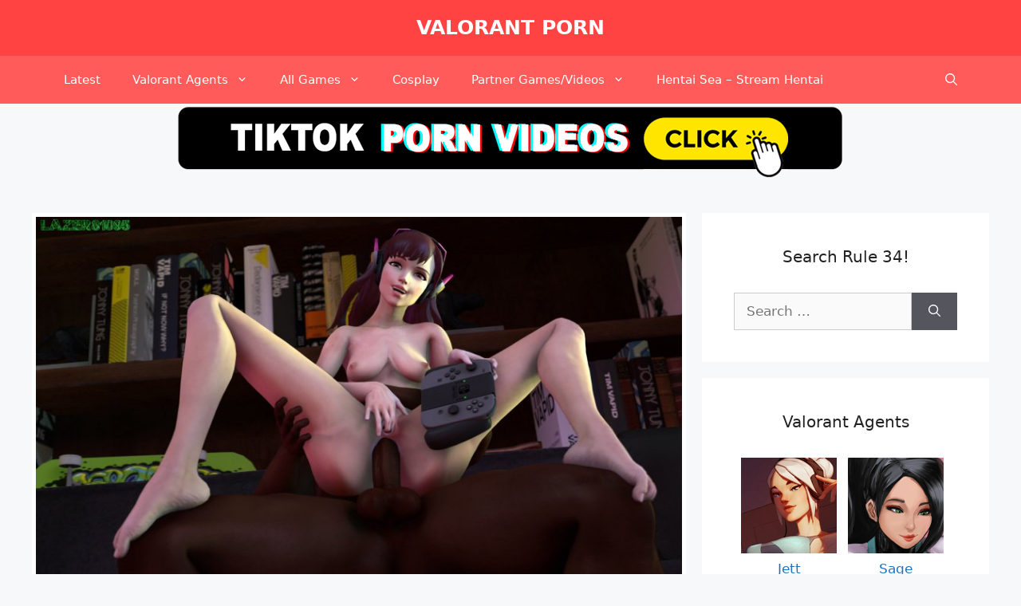

--- FILE ---
content_type: text/html; charset=UTF-8
request_url: https://www.valorantpornhentai.com/overwatch-game-porn-brown-hair-lazerussy-thighs-large-penis/
body_size: 21860
content:
<!DOCTYPE html>
<html lang="en-US" prefix="og: https://ogp.me/ns#">
<head>
	<meta charset="UTF-8">
	<link rel="profile" href="https://gmpg.org/xfn/11">
	
<!-- Search Engine Optimization by Rank Math - https://s.rankmath.com/home -->
<title>Overwatch Game Porn - Brown Hair, Lazerussy, Thighs, Large Penis. - Valorant Porn Gallery</title>
<meta name="description" content="The Best and Biggest Valorant Rule34 Hentai Collection. Valorant Porn Gallery and Overwatch Game Porn - brown hair, lazerussy, thighs, large penis.!"/>
<meta name="robots" content="follow, index, max-snippet:-1, max-video-preview:-1, max-image-preview:large"/>
<link rel="canonical" href="https://www.valorantpornhentai.com/overwatch-game-porn-brown-hair-lazerussy-thighs-large-penis/" />
<meta property="og:locale" content="en_US">
<meta property="og:type" content="article">
<meta property="og:title" content="Overwatch Game Porn - Brown Hair, Lazerussy, Thighs, Large Penis. - Valorant Porn Gallery">
<meta property="og:description" content="The Best and Biggest Valorant Rule34 Hentai Collection. Valorant Porn Gallery and Overwatch Game Porn - brown hair, lazerussy, thighs, large penis.!">
<meta property="og:url" content="https://www.valorantpornhentai.com/overwatch-game-porn-brown-hair-lazerussy-thighs-large-penis/">
<meta property="og:site_name" content="Valorant Porn">
<meta property="article:publisher" content="https://www.facebook.com/Valorant-PornHentai-Gallery-102789378119563/">
<meta property="article:tag" content="3d">
<meta property="article:tag" content="anal sex">
<meta property="article:tag" content="asian">
<meta property="article:tag" content="ass">
<meta property="article:tag" content="big ass">
<meta property="article:tag" content="brown eyes">
<meta property="article:tag" content="brown hair">
<meta property="article:tag" content="controller">
<meta property="article:tag" content="D.Va">
<meta property="article:tag" content="dark skin">
<meta property="article:tag" content="dark-skinned male">
<meta property="article:tag" content="feet">
<meta property="article:tag" content="feet up">
<meta property="article:tag" content="female">
<meta property="article:tag" content="finger fuck">
<meta property="article:tag" content="game controller">
<meta property="article:tag" content="headphones">
<meta property="article:tag" content="interracial">
<meta property="article:tag" content="large penis">
<meta property="article:tag" content="male">
<meta property="article:tag" content="nintendo switch">
<meta property="article:tag" content="penis">
<meta property="article:tag" content="small breasts">
<meta property="article:tag" content="source filmmaker">
<meta property="article:tag" content="testicles">
<meta property="article:tag" content="thighs">
<meta property="article:tag" content="toe scrunch">
<meta property="article:tag" content="vagina">
<meta property="article:tag" content="vaginal masturbation">
<meta property="article:section" content="Overwatch">
<meta property="og:image" content="https://www.valorantpornhentai.com/wp-content/uploads/24914-overwatch-game-porn-brown-hair-lazerussy-thighs-large-penis.jpg">
<meta property="og:image:secure_url" content="https://www.valorantpornhentai.com/wp-content/uploads/24914-overwatch-game-porn-brown-hair-lazerussy-thighs-large-penis.jpg">
<meta property="og:image:width" content="850">
<meta property="og:image:height" content="478">
<meta property="og:image:alt" content="overwatch-game-porn-&#8211;-brown-hair,-lazerussy,-thighs,-large-penis.">
<meta property="og:image:type" content="image/jpeg">
<meta name="twitter:card" content="summary_large_image">
<meta name="twitter:title" content="Overwatch Game Porn - Brown Hair, Lazerussy, Thighs, Large Penis. - Valorant Porn Gallery">
<meta name="twitter:description" content="The Best and Biggest Valorant Rule34 Hentai Collection. Valorant Porn Gallery and Overwatch Game Porn - brown hair, lazerussy, thighs, large penis.!">
<meta name="twitter:site" content="@valorant_porn">
<meta name="twitter:creator" content="@valorant_porn">
<meta name="twitter:image" content="https://www.valorantpornhentai.com/wp-content/uploads/24914-overwatch-game-porn-brown-hair-lazerussy-thighs-large-penis.jpg">
<script type="application/ld+json" class="rank-math-schema">{"@context":"https://schema.org","@graph":[{"@type":"Organization","@id":"https://www.valorantpornhentai.com/#organization","name":"Valorant Porn Hentai","logo":{"@type":"ImageObject","@id":"https://www.valorantpornhentai.com/#logo","url":"https://www.valorantpornhentai.com/wp-content/uploads/Jett-200x200-1.png","caption":"Valorant Porn Hentai","inLanguage":"en-US","width":"200","height":"200"}},{"@type":"WebSite","@id":"https://www.valorantpornhentai.com/#website","url":"https://www.valorantpornhentai.com","name":"Valorant Porn Hentai","publisher":{"@id":"https://www.valorantpornhentai.com/#organization"},"inLanguage":"en-US"},{"@type":"ImageObject","@id":"https://www.valorantpornhentai.com/wp-content/uploads/24914-overwatch-game-porn-brown-hair-lazerussy-thighs-large-penis.jpg","url":"https://www.valorantpornhentai.com/wp-content/uploads/24914-overwatch-game-porn-brown-hair-lazerussy-thighs-large-penis.jpg","width":"850","height":"478","caption":"overwatch-game-porn-&#8211;-brown-hair,-lazerussy,-thighs,-large-penis.","inLanguage":"en-US"},{"@type":"Person","@id":"https://www.valorantpornhentai.com/author/valorantporn/","name":"valorantporn","image":{"@type":"ImageObject","@id":"https://secure.gravatar.com/avatar/d38fb65bf2dfb0e82adb09fe01859435?s=96&amp;d=mm&amp;r=x","url":"https://secure.gravatar.com/avatar/d38fb65bf2dfb0e82adb09fe01859435?s=96&amp;d=mm&amp;r=x","caption":"valorantporn","inLanguage":"en-US"},"sameAs":["https://valorantpornhentai.com"],"worksFor":{"@id":"https://www.valorantpornhentai.com/#organization"}},{"@type":"WebPage","@id":"https://www.valorantpornhentai.com/overwatch-game-porn-brown-hair-lazerussy-thighs-large-penis/#webpage","url":"https://www.valorantpornhentai.com/overwatch-game-porn-brown-hair-lazerussy-thighs-large-penis/","name":"Overwatch Game Porn - Brown Hair, Lazerussy, Thighs, Large Penis. - Valorant Porn Gallery","datePublished":"2021-09-14T16:25:06+00:00","dateModified":"2021-09-14T16:25:06+00:00","author":{"@id":"https://www.valorantpornhentai.com/author/valorantporn/"},"isPartOf":{"@id":"https://www.valorantpornhentai.com/#website"},"primaryImageOfPage":{"@id":"https://www.valorantpornhentai.com/wp-content/uploads/24914-overwatch-game-porn-brown-hair-lazerussy-thighs-large-penis.jpg"},"inLanguage":"en-US"},{"@type":"BlogPosting","headline":"Overwatch Game Porn - Brown Hair, Lazerussy, Thighs, Large Penis. - Valorant Porn Gallery","datePublished":"2021-09-14T16:25:06+00:00","dateModified":"2021-09-14T16:25:06+00:00","author":{"@type":"Person","name":"valorantporn"},"publisher":{"@id":"https://www.valorantpornhentai.com/#organization"},"description":"The Best and Biggest Valorant Rule34 Hentai Collection. Valorant Porn Gallery and Overwatch Game Porn - brown hair, lazerussy, thighs, large penis.!","name":"Overwatch Game Porn - Brown Hair, Lazerussy, Thighs, Large Penis. - Valorant Porn Gallery","@id":"https://www.valorantpornhentai.com/overwatch-game-porn-brown-hair-lazerussy-thighs-large-penis/#richSnippet","isPartOf":{"@id":"https://www.valorantpornhentai.com/overwatch-game-porn-brown-hair-lazerussy-thighs-large-penis/#webpage"},"image":{"@id":"https://www.valorantpornhentai.com/wp-content/uploads/24914-overwatch-game-porn-brown-hair-lazerussy-thighs-large-penis.jpg"},"inLanguage":"en-US","mainEntityOfPage":{"@id":"https://www.valorantpornhentai.com/overwatch-game-porn-brown-hair-lazerussy-thighs-large-penis/#webpage"}}]}</script>
<!-- /Rank Math WordPress SEO plugin -->

<link rel='dns-prefetch' href='//www.valorantpornhentai.com' />
<link rel="alternate" type="application/rss+xml" title="Valorant Porn &raquo; Feed" href="https://www.valorantpornhentai.com/feed/" />
<link rel="alternate" type="application/rss+xml" title="Valorant Porn &raquo; Comments Feed" href="https://www.valorantpornhentai.com/comments/feed/" />
<link rel="alternate" type="application/rss+xml" title="Valorant Porn &raquo; Overwatch Game Porn &#8211; brown hair, lazerussy, thighs, large penis. Comments Feed" href="https://www.valorantpornhentai.com/overwatch-game-porn-brown-hair-lazerussy-thighs-large-penis/feed/" />
<link rel='stylesheet' id='pt-cv-public-style-css' href='https://www.valorantpornhentai.com/wp-content/plugins/content-views-query-and-display-post-page/public/assets/css/cv.css?ver=4.0' media='all' />
<link rel='stylesheet' id='pt-cv-public-pro-style-css' href='https://www.valorantpornhentai.com/wp-content/plugins/pt-content-views-pro/public/assets/css/cvpro.min.css?ver=5.8.5' media='all' />
<link rel='stylesheet' id='wp-block-library-css' href='https://www.valorantpornhentai.com/wp-includes/css/dist/block-library/style.min.css?ver=6.6.4' media='all' />
<style id='classic-theme-styles-inline-css'>
/*! This file is auto-generated */
.wp-block-button__link{color:#fff;background-color:#32373c;border-radius:9999px;box-shadow:none;text-decoration:none;padding:calc(.667em + 2px) calc(1.333em + 2px);font-size:1.125em}.wp-block-file__button{background:#32373c;color:#fff;text-decoration:none}
</style>
<style id='global-styles-inline-css'>
:root{--wp--preset--aspect-ratio--square: 1;--wp--preset--aspect-ratio--4-3: 4/3;--wp--preset--aspect-ratio--3-4: 3/4;--wp--preset--aspect-ratio--3-2: 3/2;--wp--preset--aspect-ratio--2-3: 2/3;--wp--preset--aspect-ratio--16-9: 16/9;--wp--preset--aspect-ratio--9-16: 9/16;--wp--preset--color--black: #000000;--wp--preset--color--cyan-bluish-gray: #abb8c3;--wp--preset--color--white: #ffffff;--wp--preset--color--pale-pink: #f78da7;--wp--preset--color--vivid-red: #cf2e2e;--wp--preset--color--luminous-vivid-orange: #ff6900;--wp--preset--color--luminous-vivid-amber: #fcb900;--wp--preset--color--light-green-cyan: #7bdcb5;--wp--preset--color--vivid-green-cyan: #00d084;--wp--preset--color--pale-cyan-blue: #8ed1fc;--wp--preset--color--vivid-cyan-blue: #0693e3;--wp--preset--color--vivid-purple: #9b51e0;--wp--preset--gradient--vivid-cyan-blue-to-vivid-purple: linear-gradient(135deg,rgba(6,147,227,1) 0%,rgb(155,81,224) 100%);--wp--preset--gradient--light-green-cyan-to-vivid-green-cyan: linear-gradient(135deg,rgb(122,220,180) 0%,rgb(0,208,130) 100%);--wp--preset--gradient--luminous-vivid-amber-to-luminous-vivid-orange: linear-gradient(135deg,rgba(252,185,0,1) 0%,rgba(255,105,0,1) 100%);--wp--preset--gradient--luminous-vivid-orange-to-vivid-red: linear-gradient(135deg,rgba(255,105,0,1) 0%,rgb(207,46,46) 100%);--wp--preset--gradient--very-light-gray-to-cyan-bluish-gray: linear-gradient(135deg,rgb(238,238,238) 0%,rgb(169,184,195) 100%);--wp--preset--gradient--cool-to-warm-spectrum: linear-gradient(135deg,rgb(74,234,220) 0%,rgb(151,120,209) 20%,rgb(207,42,186) 40%,rgb(238,44,130) 60%,rgb(251,105,98) 80%,rgb(254,248,76) 100%);--wp--preset--gradient--blush-light-purple: linear-gradient(135deg,rgb(255,206,236) 0%,rgb(152,150,240) 100%);--wp--preset--gradient--blush-bordeaux: linear-gradient(135deg,rgb(254,205,165) 0%,rgb(254,45,45) 50%,rgb(107,0,62) 100%);--wp--preset--gradient--luminous-dusk: linear-gradient(135deg,rgb(255,203,112) 0%,rgb(199,81,192) 50%,rgb(65,88,208) 100%);--wp--preset--gradient--pale-ocean: linear-gradient(135deg,rgb(255,245,203) 0%,rgb(182,227,212) 50%,rgb(51,167,181) 100%);--wp--preset--gradient--electric-grass: linear-gradient(135deg,rgb(202,248,128) 0%,rgb(113,206,126) 100%);--wp--preset--gradient--midnight: linear-gradient(135deg,rgb(2,3,129) 0%,rgb(40,116,252) 100%);--wp--preset--font-size--small: 13px;--wp--preset--font-size--medium: 20px;--wp--preset--font-size--large: 36px;--wp--preset--font-size--x-large: 42px;--wp--preset--spacing--20: 0.44rem;--wp--preset--spacing--30: 0.67rem;--wp--preset--spacing--40: 1rem;--wp--preset--spacing--50: 1.5rem;--wp--preset--spacing--60: 2.25rem;--wp--preset--spacing--70: 3.38rem;--wp--preset--spacing--80: 5.06rem;--wp--preset--shadow--natural: 6px 6px 9px rgba(0, 0, 0, 0.2);--wp--preset--shadow--deep: 12px 12px 50px rgba(0, 0, 0, 0.4);--wp--preset--shadow--sharp: 6px 6px 0px rgba(0, 0, 0, 0.2);--wp--preset--shadow--outlined: 6px 6px 0px -3px rgba(255, 255, 255, 1), 6px 6px rgba(0, 0, 0, 1);--wp--preset--shadow--crisp: 6px 6px 0px rgba(0, 0, 0, 1);}:where(.is-layout-flex){gap: 0.5em;}:where(.is-layout-grid){gap: 0.5em;}body .is-layout-flex{display: flex;}.is-layout-flex{flex-wrap: wrap;align-items: center;}.is-layout-flex > :is(*, div){margin: 0;}body .is-layout-grid{display: grid;}.is-layout-grid > :is(*, div){margin: 0;}:where(.wp-block-columns.is-layout-flex){gap: 2em;}:where(.wp-block-columns.is-layout-grid){gap: 2em;}:where(.wp-block-post-template.is-layout-flex){gap: 1.25em;}:where(.wp-block-post-template.is-layout-grid){gap: 1.25em;}.has-black-color{color: var(--wp--preset--color--black) !important;}.has-cyan-bluish-gray-color{color: var(--wp--preset--color--cyan-bluish-gray) !important;}.has-white-color{color: var(--wp--preset--color--white) !important;}.has-pale-pink-color{color: var(--wp--preset--color--pale-pink) !important;}.has-vivid-red-color{color: var(--wp--preset--color--vivid-red) !important;}.has-luminous-vivid-orange-color{color: var(--wp--preset--color--luminous-vivid-orange) !important;}.has-luminous-vivid-amber-color{color: var(--wp--preset--color--luminous-vivid-amber) !important;}.has-light-green-cyan-color{color: var(--wp--preset--color--light-green-cyan) !important;}.has-vivid-green-cyan-color{color: var(--wp--preset--color--vivid-green-cyan) !important;}.has-pale-cyan-blue-color{color: var(--wp--preset--color--pale-cyan-blue) !important;}.has-vivid-cyan-blue-color{color: var(--wp--preset--color--vivid-cyan-blue) !important;}.has-vivid-purple-color{color: var(--wp--preset--color--vivid-purple) !important;}.has-black-background-color{background-color: var(--wp--preset--color--black) !important;}.has-cyan-bluish-gray-background-color{background-color: var(--wp--preset--color--cyan-bluish-gray) !important;}.has-white-background-color{background-color: var(--wp--preset--color--white) !important;}.has-pale-pink-background-color{background-color: var(--wp--preset--color--pale-pink) !important;}.has-vivid-red-background-color{background-color: var(--wp--preset--color--vivid-red) !important;}.has-luminous-vivid-orange-background-color{background-color: var(--wp--preset--color--luminous-vivid-orange) !important;}.has-luminous-vivid-amber-background-color{background-color: var(--wp--preset--color--luminous-vivid-amber) !important;}.has-light-green-cyan-background-color{background-color: var(--wp--preset--color--light-green-cyan) !important;}.has-vivid-green-cyan-background-color{background-color: var(--wp--preset--color--vivid-green-cyan) !important;}.has-pale-cyan-blue-background-color{background-color: var(--wp--preset--color--pale-cyan-blue) !important;}.has-vivid-cyan-blue-background-color{background-color: var(--wp--preset--color--vivid-cyan-blue) !important;}.has-vivid-purple-background-color{background-color: var(--wp--preset--color--vivid-purple) !important;}.has-black-border-color{border-color: var(--wp--preset--color--black) !important;}.has-cyan-bluish-gray-border-color{border-color: var(--wp--preset--color--cyan-bluish-gray) !important;}.has-white-border-color{border-color: var(--wp--preset--color--white) !important;}.has-pale-pink-border-color{border-color: var(--wp--preset--color--pale-pink) !important;}.has-vivid-red-border-color{border-color: var(--wp--preset--color--vivid-red) !important;}.has-luminous-vivid-orange-border-color{border-color: var(--wp--preset--color--luminous-vivid-orange) !important;}.has-luminous-vivid-amber-border-color{border-color: var(--wp--preset--color--luminous-vivid-amber) !important;}.has-light-green-cyan-border-color{border-color: var(--wp--preset--color--light-green-cyan) !important;}.has-vivid-green-cyan-border-color{border-color: var(--wp--preset--color--vivid-green-cyan) !important;}.has-pale-cyan-blue-border-color{border-color: var(--wp--preset--color--pale-cyan-blue) !important;}.has-vivid-cyan-blue-border-color{border-color: var(--wp--preset--color--vivid-cyan-blue) !important;}.has-vivid-purple-border-color{border-color: var(--wp--preset--color--vivid-purple) !important;}.has-vivid-cyan-blue-to-vivid-purple-gradient-background{background: var(--wp--preset--gradient--vivid-cyan-blue-to-vivid-purple) !important;}.has-light-green-cyan-to-vivid-green-cyan-gradient-background{background: var(--wp--preset--gradient--light-green-cyan-to-vivid-green-cyan) !important;}.has-luminous-vivid-amber-to-luminous-vivid-orange-gradient-background{background: var(--wp--preset--gradient--luminous-vivid-amber-to-luminous-vivid-orange) !important;}.has-luminous-vivid-orange-to-vivid-red-gradient-background{background: var(--wp--preset--gradient--luminous-vivid-orange-to-vivid-red) !important;}.has-very-light-gray-to-cyan-bluish-gray-gradient-background{background: var(--wp--preset--gradient--very-light-gray-to-cyan-bluish-gray) !important;}.has-cool-to-warm-spectrum-gradient-background{background: var(--wp--preset--gradient--cool-to-warm-spectrum) !important;}.has-blush-light-purple-gradient-background{background: var(--wp--preset--gradient--blush-light-purple) !important;}.has-blush-bordeaux-gradient-background{background: var(--wp--preset--gradient--blush-bordeaux) !important;}.has-luminous-dusk-gradient-background{background: var(--wp--preset--gradient--luminous-dusk) !important;}.has-pale-ocean-gradient-background{background: var(--wp--preset--gradient--pale-ocean) !important;}.has-electric-grass-gradient-background{background: var(--wp--preset--gradient--electric-grass) !important;}.has-midnight-gradient-background{background: var(--wp--preset--gradient--midnight) !important;}.has-small-font-size{font-size: var(--wp--preset--font-size--small) !important;}.has-medium-font-size{font-size: var(--wp--preset--font-size--medium) !important;}.has-large-font-size{font-size: var(--wp--preset--font-size--large) !important;}.has-x-large-font-size{font-size: var(--wp--preset--font-size--x-large) !important;}
:where(.wp-block-post-template.is-layout-flex){gap: 1.25em;}:where(.wp-block-post-template.is-layout-grid){gap: 1.25em;}
:where(.wp-block-columns.is-layout-flex){gap: 2em;}:where(.wp-block-columns.is-layout-grid){gap: 2em;}
:root :where(.wp-block-pullquote){font-size: 1.5em;line-height: 1.6;}
</style>
<link rel='stylesheet' id='wpdiscuz-frontend-css-css' href='https://www.valorantpornhentai.com/wp-content/plugins/wpdiscuz/themes/default/style.css?ver=7.6.25' media='all' />
<style id='wpdiscuz-frontend-css-inline-css'>
 #wpdcom .wpd-blog-administrator .wpd-comment-label{color:#ffffff;background-color:#BD505F;border:none}#wpdcom .wpd-blog-administrator .wpd-comment-author, #wpdcom .wpd-blog-administrator .wpd-comment-author a{color:#BD505F}#wpdcom.wpd-layout-1 .wpd-comment .wpd-blog-administrator .wpd-avatar img{border-color:#BD505F}#wpdcom.wpd-layout-2 .wpd-comment.wpd-reply .wpd-comment-wrap.wpd-blog-administrator{border-left:3px solid #BD505F}#wpdcom.wpd-layout-2 .wpd-comment .wpd-blog-administrator .wpd-avatar img{border-bottom-color:#BD505F}#wpdcom.wpd-layout-3 .wpd-blog-administrator .wpd-comment-subheader{border-top:1px dashed #BD505F}#wpdcom.wpd-layout-3 .wpd-reply .wpd-blog-administrator .wpd-comment-right{border-left:1px solid #BD505F}#wpdcom .wpd-blog-editor .wpd-comment-label{color:#ffffff;background-color:#BD505F;border:none}#wpdcom .wpd-blog-editor .wpd-comment-author, #wpdcom .wpd-blog-editor .wpd-comment-author a{color:#BD505F}#wpdcom.wpd-layout-1 .wpd-comment .wpd-blog-editor .wpd-avatar img{border-color:#BD505F}#wpdcom.wpd-layout-2 .wpd-comment.wpd-reply .wpd-comment-wrap.wpd-blog-editor{border-left:3px solid #BD505F}#wpdcom.wpd-layout-2 .wpd-comment .wpd-blog-editor .wpd-avatar img{border-bottom-color:#BD505F}#wpdcom.wpd-layout-3 .wpd-blog-editor .wpd-comment-subheader{border-top:1px dashed #BD505F}#wpdcom.wpd-layout-3 .wpd-reply .wpd-blog-editor .wpd-comment-right{border-left:1px solid #BD505F}#wpdcom .wpd-blog-author .wpd-comment-label{color:#ffffff;background-color:#BD505F;border:none}#wpdcom .wpd-blog-author .wpd-comment-author, #wpdcom .wpd-blog-author .wpd-comment-author a{color:#BD505F}#wpdcom.wpd-layout-1 .wpd-comment .wpd-blog-author .wpd-avatar img{border-color:#BD505F}#wpdcom.wpd-layout-2 .wpd-comment .wpd-blog-author .wpd-avatar img{border-bottom-color:#BD505F}#wpdcom.wpd-layout-3 .wpd-blog-author .wpd-comment-subheader{border-top:1px dashed #BD505F}#wpdcom.wpd-layout-3 .wpd-reply .wpd-blog-author .wpd-comment-right{border-left:1px solid #BD505F}#wpdcom .wpd-blog-contributor .wpd-comment-label{color:#ffffff;background-color:#BD505F;border:none}#wpdcom .wpd-blog-contributor .wpd-comment-author, #wpdcom .wpd-blog-contributor .wpd-comment-author a{color:#BD505F}#wpdcom.wpd-layout-1 .wpd-comment .wpd-blog-contributor .wpd-avatar img{border-color:#BD505F}#wpdcom.wpd-layout-2 .wpd-comment .wpd-blog-contributor .wpd-avatar img{border-bottom-color:#BD505F}#wpdcom.wpd-layout-3 .wpd-blog-contributor .wpd-comment-subheader{border-top:1px dashed #BD505F}#wpdcom.wpd-layout-3 .wpd-reply .wpd-blog-contributor .wpd-comment-right{border-left:1px solid #BD505F}#wpdcom .wpd-blog-subscriber .wpd-comment-label{color:#ffffff;background-color:#BD505F;border:none}#wpdcom .wpd-blog-subscriber .wpd-comment-author, #wpdcom .wpd-blog-subscriber .wpd-comment-author a{color:#BD505F}#wpdcom.wpd-layout-2 .wpd-comment .wpd-blog-subscriber .wpd-avatar img{border-bottom-color:#BD505F}#wpdcom.wpd-layout-3 .wpd-blog-subscriber .wpd-comment-subheader{border-top:1px dashed #BD505F}#wpdcom .wpd-blog-post_author .wpd-comment-label{color:#ffffff;background-color:#BD505F;border:none}#wpdcom .wpd-blog-post_author .wpd-comment-author, #wpdcom .wpd-blog-post_author .wpd-comment-author a{color:#BD505F}#wpdcom .wpd-blog-post_author .wpd-avatar img{border-color:#BD505F}#wpdcom.wpd-layout-1 .wpd-comment .wpd-blog-post_author .wpd-avatar img{border-color:#BD505F}#wpdcom.wpd-layout-2 .wpd-comment.wpd-reply .wpd-comment-wrap.wpd-blog-post_author{border-left:3px solid #BD505F}#wpdcom.wpd-layout-2 .wpd-comment .wpd-blog-post_author .wpd-avatar img{border-bottom-color:#BD505F}#wpdcom.wpd-layout-3 .wpd-blog-post_author .wpd-comment-subheader{border-top:1px dashed #BD505F}#wpdcom.wpd-layout-3 .wpd-reply .wpd-blog-post_author .wpd-comment-right{border-left:1px solid #BD505F}#wpdcom .wpd-blog-guest .wpd-comment-label{color:#ffffff;background-color:#BD505F;border:none}#wpdcom .wpd-blog-guest .wpd-comment-author, #wpdcom .wpd-blog-guest .wpd-comment-author a{color:#BD505F}#wpdcom.wpd-layout-3 .wpd-blog-guest .wpd-comment-subheader{border-top:1px dashed #BD505F}#comments, #respond, .comments-area, #wpdcom{}#wpdcom .ql-editor > *{color:#777777}#wpdcom .ql-editor::before{}#wpdcom .ql-toolbar{border:1px solid #DDDDDD;border-top:none}#wpdcom .ql-container{border:1px solid #DDDDDD;border-bottom:none}#wpdcom .wpd-form-row .wpdiscuz-item input[type="text"], #wpdcom .wpd-form-row .wpdiscuz-item input[type="email"], #wpdcom .wpd-form-row .wpdiscuz-item input[type="url"], #wpdcom .wpd-form-row .wpdiscuz-item input[type="color"], #wpdcom .wpd-form-row .wpdiscuz-item input[type="date"], #wpdcom .wpd-form-row .wpdiscuz-item input[type="datetime"], #wpdcom .wpd-form-row .wpdiscuz-item input[type="datetime-local"], #wpdcom .wpd-form-row .wpdiscuz-item input[type="month"], #wpdcom .wpd-form-row .wpdiscuz-item input[type="number"], #wpdcom .wpd-form-row .wpdiscuz-item input[type="time"], #wpdcom textarea, #wpdcom select{border:1px solid #DDDDDD;color:#777777}#wpdcom .wpd-form-row .wpdiscuz-item textarea{border:1px solid #DDDDDD}#wpdcom input::placeholder, #wpdcom textarea::placeholder, #wpdcom input::-moz-placeholder, #wpdcom textarea::-webkit-input-placeholder{}#wpdcom .wpd-comment-text{color:#777777}#wpdcom .wpd-thread-head .wpd-thread-info{border-bottom:2px solid #BD505F}#wpdcom .wpd-thread-head .wpd-thread-info.wpd-reviews-tab svg{fill:#BD505F}#wpdcom .wpd-thread-head .wpdiscuz-user-settings{border-bottom:2px solid #BD505F}#wpdcom .wpd-thread-head .wpdiscuz-user-settings:hover{color:#BD505F}#wpdcom .wpd-comment .wpd-follow-link:hover{color:#BD505F}#wpdcom .wpd-comment-status .wpd-sticky{color:#BD505F}#wpdcom .wpd-thread-filter .wpdf-active{color:#BD505F;border-bottom-color:#BD505F}#wpdcom .wpd-comment-info-bar{border:1px dashed #cb737f;background:#f9eeef}#wpdcom .wpd-comment-info-bar .wpd-current-view i{color:#BD505F}#wpdcom .wpd-filter-view-all:hover{background:#BD505F}#wpdcom .wpdiscuz-item .wpdiscuz-rating > label{color:#DDDDDD}#wpdcom .wpdiscuz-item .wpdiscuz-rating:not(:checked) > label:hover, .wpdiscuz-rating:not(:checked) > label:hover ~ label{}#wpdcom .wpdiscuz-item .wpdiscuz-rating > input ~ label:hover, #wpdcom .wpdiscuz-item .wpdiscuz-rating > input:not(:checked) ~ label:hover ~ label, #wpdcom .wpdiscuz-item .wpdiscuz-rating > input:not(:checked) ~ label:hover ~ label{color:#FFED85}#wpdcom .wpdiscuz-item .wpdiscuz-rating > input:checked ~ label:hover, #wpdcom .wpdiscuz-item .wpdiscuz-rating > input:checked ~ label:hover, #wpdcom .wpdiscuz-item .wpdiscuz-rating > label:hover ~ input:checked ~ label, #wpdcom .wpdiscuz-item .wpdiscuz-rating > input:checked + label:hover ~ label, #wpdcom .wpdiscuz-item .wpdiscuz-rating > input:checked ~ label:hover ~ label, .wpd-custom-field .wcf-active-star, #wpdcom .wpdiscuz-item .wpdiscuz-rating > input:checked ~ label{color:#FFD700}#wpd-post-rating .wpd-rating-wrap .wpd-rating-stars svg .wpd-star{fill:#DDDDDD}#wpd-post-rating .wpd-rating-wrap .wpd-rating-stars svg .wpd-active{fill:#FFD700}#wpd-post-rating .wpd-rating-wrap .wpd-rate-starts svg .wpd-star{fill:#DDDDDD}#wpd-post-rating .wpd-rating-wrap .wpd-rate-starts:hover svg .wpd-star{fill:#FFED85}#wpd-post-rating.wpd-not-rated .wpd-rating-wrap .wpd-rate-starts svg:hover ~ svg .wpd-star{fill:#DDDDDD}.wpdiscuz-post-rating-wrap .wpd-rating .wpd-rating-wrap .wpd-rating-stars svg .wpd-star{fill:#DDDDDD}.wpdiscuz-post-rating-wrap .wpd-rating .wpd-rating-wrap .wpd-rating-stars svg .wpd-active{fill:#FFD700}#wpdcom .wpd-comment .wpd-follow-active{color:#ff7a00}#wpdcom .page-numbers{color:#555;border:#555 1px solid}#wpdcom span.current{background:#555}#wpdcom.wpd-layout-1 .wpd-new-loaded-comment > .wpd-comment-wrap > .wpd-comment-right{background:#FDB9CF}#wpdcom.wpd-layout-2 .wpd-new-loaded-comment.wpd-comment > .wpd-comment-wrap > .wpd-comment-right{background:#FDB9CF}#wpdcom.wpd-layout-2 .wpd-new-loaded-comment.wpd-comment.wpd-reply > .wpd-comment-wrap > .wpd-comment-right{background:transparent}#wpdcom.wpd-layout-2 .wpd-new-loaded-comment.wpd-comment.wpd-reply > .wpd-comment-wrap{background:#FDB9CF}#wpdcom.wpd-layout-3 .wpd-new-loaded-comment.wpd-comment > .wpd-comment-wrap > .wpd-comment-right{background:#FDB9CF}#wpdcom .wpd-follow:hover i, #wpdcom .wpd-unfollow:hover i, #wpdcom .wpd-comment .wpd-follow-active:hover i{color:#BD505F}#wpdcom .wpdiscuz-readmore{cursor:pointer;color:#BD505F}.wpd-custom-field .wcf-pasiv-star, #wpcomm .wpdiscuz-item .wpdiscuz-rating > label{color:#DDDDDD}.wpd-wrapper .wpd-list-item.wpd-active{border-top:3px solid #BD505F}#wpdcom.wpd-layout-2 .wpd-comment.wpd-reply.wpd-unapproved-comment .wpd-comment-wrap{border-left:3px solid #FDB9CF}#wpdcom.wpd-layout-3 .wpd-comment.wpd-reply.wpd-unapproved-comment .wpd-comment-right{border-left:1px solid #FDB9CF}#wpdcom .wpd-prim-button{background-color:#BD505F;color:#FFFFFF}#wpdcom .wpd_label__check i.wpdicon-on{color:#BD505F;border:1px solid #dea8af}#wpd-bubble-wrapper #wpd-bubble-all-comments-count{color:#FF69B4}#wpd-bubble-wrapper > div{background-color:#FF69B4}#wpd-bubble-wrapper > #wpd-bubble #wpd-bubble-add-message{background-color:#FF69B4}#wpd-bubble-wrapper > #wpd-bubble #wpd-bubble-add-message::before{border-left-color:#FF69B4;border-right-color:#FF69B4}#wpd-bubble-wrapper.wpd-right-corner > #wpd-bubble #wpd-bubble-add-message::before{border-left-color:#FF69B4;border-right-color:#FF69B4}.wpd-inline-icon-wrapper path.wpd-inline-icon-first{fill:#FF69B4}.wpd-inline-icon-count{background-color:#FF69B4}.wpd-inline-icon-count::before{border-right-color:#FF69B4}.wpd-inline-form-wrapper::before{border-bottom-color:#FF69B4}.wpd-inline-form-question{background-color:#FF69B4}.wpd-inline-form{background-color:#FF69B4}.wpd-last-inline-comments-wrapper{border-color:#FF69B4}.wpd-last-inline-comments-wrapper::before{border-bottom-color:#FF69B4}.wpd-last-inline-comments-wrapper .wpd-view-all-inline-comments{background:#FF69B4}.wpd-last-inline-comments-wrapper .wpd-view-all-inline-comments:hover,.wpd-last-inline-comments-wrapper .wpd-view-all-inline-comments:active,.wpd-last-inline-comments-wrapper .wpd-view-all-inline-comments:focus{background-color:#FF69B4}#wpdcom .ql-snow .ql-tooltip[data-mode="link"]::before{content:"Enter link:"}#wpdcom .ql-snow .ql-tooltip.ql-editing a.ql-action::after{content:"Save"}
</style>
<link rel='stylesheet' id='wpdiscuz-fa-css' href='https://www.valorantpornhentai.com/wp-content/plugins/wpdiscuz/assets/third-party/font-awesome-5.13.0/css/fa.min.css?ver=7.6.25' media='all' />
<link rel='stylesheet' id='wpdiscuz-combo-css-css' href='https://www.valorantpornhentai.com/wp-content/plugins/wpdiscuz/assets/css/wpdiscuz-combo-no_quill.min.css?ver=6.6.4' media='all' />
<link rel='stylesheet' id='generate-widget-areas-css' href='https://www.valorantpornhentai.com/wp-content/themes/generatepress/assets/css/components/widget-areas.min.css?ver=3.0.3' media='all' />
<link rel='stylesheet' id='generate-style-css' href='https://www.valorantpornhentai.com/wp-content/themes/generatepress/assets/css/main.min.css?ver=3.0.3' media='all' />
<style id='generate-style-inline-css'>
body{background-color:#f7f8f9;color:#222222;}a{color:#1e73be;}a:hover, a:focus, a:active{color:#000000;}.wp-block-group__inner-container{max-width:1200px;margin-left:auto;margin-right:auto;}.site-header .header-image{width:280px;}.navigation-search{position:absolute;left:-99999px;pointer-events:none;visibility:hidden;z-index:20;width:100%;top:0;transition:opacity 100ms ease-in-out;opacity:0;}.navigation-search.nav-search-active{left:0;right:0;pointer-events:auto;visibility:visible;opacity:1;}.navigation-search input[type="search"]{outline:0;border:0;vertical-align:bottom;line-height:1;opacity:0.9;width:100%;z-index:20;border-radius:0;-webkit-appearance:none;height:60px;}.navigation-search input::-ms-clear{display:none;width:0;height:0;}.navigation-search input::-ms-reveal{display:none;width:0;height:0;}.navigation-search input::-webkit-search-decoration, .navigation-search input::-webkit-search-cancel-button, .navigation-search input::-webkit-search-results-button, .navigation-search input::-webkit-search-results-decoration{display:none;}.gen-sidebar-nav .navigation-search{top:auto;bottom:0;}body, button, input, select, textarea{font-family:-apple-system, system-ui, BlinkMacSystemFont, "Segoe UI", Helvetica, Arial, sans-serif, "Apple Color Emoji", "Segoe UI Emoji", "Segoe UI Symbol";}body{line-height:1.5;}.entry-content > [class*="wp-block-"]:not(:last-child){margin-bottom:1.5em;}.main-title{text-transform:uppercase;}.main-navigation .main-nav ul ul li a{font-size:14px;}.sidebar .widget, .footer-widgets .widget{font-size:17px;}@media (max-width:768px){.main-title{font-size:20px;}h1{font-size:31px;}h2{font-size:27px;}h3{font-size:24px;}h4{font-size:22px;}h5{font-size:19px;}}.top-bar{background-color:#636363;color:#ffffff;}.top-bar a{color:#ffffff;}.top-bar a:hover{color:#303030;}.site-header{background-color:#ff4242;color:#ffffff;}.site-header a{color:#ffffff;}.main-title a,.main-title a:hover{color:#ffffff;}.site-description{color:#ffffff;}.main-navigation,.main-navigation ul ul{background-color:#ff5b5b;}.main-navigation .main-nav ul li a,.menu-toggle, .main-navigation .menu-bar-items{color:#ffffff;}.main-navigation .main-nav ul li:hover > a,.main-navigation .main-nav ul li:focus > a, .main-navigation .main-nav ul li.sfHover > a, .main-navigation .menu-bar-item:hover > a, .main-navigation .menu-bar-item.sfHover > a{color:#7a8896;background-color:#ffffff;}button.menu-toggle:hover,button.menu-toggle:focus{color:#ffffff;}.main-navigation .main-nav ul li[class*="current-menu-"] > a{color:#ffcece;background-color:#ffffff;}.main-navigation .main-nav ul li[class*="current-menu-"] > a:hover,.main-navigation .main-nav ul li[class*="current-menu-"].sfHover > a{color:#ffcece;background-color:#ffffff;}.navigation-search input[type="search"],.navigation-search input[type="search"]:active, .navigation-search input[type="search"]:focus, .main-navigation .main-nav ul li.search-item.active > a, .main-navigation .menu-bar-items .search-item.active > a{color:#7a8896;background-color:#ffffff;}.main-navigation ul ul{background-color:#0a0a0a;}.main-navigation .main-nav ul ul li a{color:#ffffff;}.main-navigation .main-nav ul ul li:hover > a,.main-navigation .main-nav ul ul li:focus > a,.main-navigation .main-nav ul ul li.sfHover > a{color:#7a8896;background-color:#eaeaea;}.main-navigation .main-nav ul ul li[class*="current-menu-"] > a{color:#7a8896;background-color:#eaeaea;}.main-navigation .main-nav ul ul li[class*="current-menu-"] > a:hover,.main-navigation .main-nav ul ul li[class*="current-menu-"].sfHover > a{color:#7a8896;background-color:#eaeaea;}.separate-containers .inside-article, .separate-containers .comments-area, .separate-containers .page-header, .one-container .container, .separate-containers .paging-navigation, .inside-page-header{background-color:#ffffff;}.entry-title a{color:#222222;}.entry-title a:hover{color:#55555e;}.entry-meta{color:#595959;}.sidebar .widget{background-color:#ffffff;}.footer-widgets{background-color:#ffffff;}.footer-widgets .widget-title{color:#000000;}.site-info{color:#ffffff;background-color:#55555e;}.site-info a{color:#ffffff;}.site-info a:hover{color:#d3d3d3;}.footer-bar .widget_nav_menu .current-menu-item a{color:#d3d3d3;}input[type="text"],input[type="email"],input[type="url"],input[type="password"],input[type="search"],input[type="tel"],input[type="number"],textarea,select{color:#666666;background-color:#fafafa;border-color:#cccccc;}input[type="text"]:focus,input[type="email"]:focus,input[type="url"]:focus,input[type="password"]:focus,input[type="search"]:focus,input[type="tel"]:focus,input[type="number"]:focus,textarea:focus,select:focus{color:#666666;background-color:#ffffff;border-color:#bfbfbf;}button,html input[type="button"],input[type="reset"],input[type="submit"],a.button,a.wp-block-button__link:not(.has-background){color:#ffffff;background-color:#55555e;}button:hover,html input[type="button"]:hover,input[type="reset"]:hover,input[type="submit"]:hover,a.button:hover,button:focus,html input[type="button"]:focus,input[type="reset"]:focus,input[type="submit"]:focus,a.button:focus,a.wp-block-button__link:not(.has-background):active,a.wp-block-button__link:not(.has-background):focus,a.wp-block-button__link:not(.has-background):hover{color:#ffffff;background-color:#3f4047;}a.generate-back-to-top{background-color:rgba( 0,0,0,0.4 );color:#ffffff;}a.generate-back-to-top:hover,a.generate-back-to-top:focus{background-color:rgba( 0,0,0,0.6 );color:#ffffff;}@media (max-width: 768px){.main-navigation .menu-bar-item:hover > a, .main-navigation .menu-bar-item.sfHover > a{background:none;color:#ffffff;}}.nav-below-header .main-navigation .inside-navigation.grid-container, .nav-above-header .main-navigation .inside-navigation.grid-container{padding:0px 20px 0px 20px;}.separate-containers .paging-navigation{padding-top:20px;padding-bottom:20px;}.entry-content .alignwide, body:not(.no-sidebar) .entry-content .alignfull{margin-left:-40px;width:calc(100% + 80px);max-width:calc(100% + 80px);}.rtl .menu-item-has-children .dropdown-menu-toggle{padding-left:20px;}.rtl .main-navigation .main-nav ul li.menu-item-has-children > a{padding-right:20px;}@media (max-width:768px){.separate-containers .inside-article, .separate-containers .comments-area, .separate-containers .page-header, .separate-containers .paging-navigation, .one-container .site-content, .inside-page-header, .wp-block-group__inner-container{padding:30px;}.inside-top-bar{padding-right:30px;padding-left:30px;}.inside-header{padding-right:30px;padding-left:30px;}.widget-area .widget{padding-top:30px;padding-right:30px;padding-bottom:30px;padding-left:30px;}.footer-widgets-container{padding-top:30px;padding-right:30px;padding-bottom:30px;padding-left:30px;}.inside-site-info{padding-right:30px;padding-left:30px;}.entry-content .alignwide, body:not(.no-sidebar) .entry-content .alignfull{margin-left:-30px;width:calc(100% + 60px);max-width:calc(100% + 60px);}.one-container .site-main .paging-navigation{margin-bottom:20px;}}/* End cached CSS */.is-right-sidebar{width:30%;}.is-left-sidebar{width:30%;}.site-content .content-area{width:70%;}@media (max-width:768px){.main-navigation .menu-toggle,.sidebar-nav-mobile:not(#sticky-placeholder){display:block;}.main-navigation ul,.gen-sidebar-nav,.main-navigation:not(.slideout-navigation):not(.toggled) .main-nav > ul,.has-inline-mobile-toggle #site-navigation .inside-navigation > *:not(.navigation-search):not(.main-nav){display:none;}.nav-align-right .inside-navigation,.nav-align-center .inside-navigation{justify-content:space-between;}}
</style>
<script src="https://www.valorantpornhentai.com/wp-includes/js/jquery/jquery.min.js?ver=3.7.1" id="jquery-core-js"></script>
<script src="https://www.valorantpornhentai.com/wp-includes/js/jquery/jquery-migrate.min.js?ver=3.4.1" id="jquery-migrate-js"></script>
<link rel="https://api.w.org/" href="https://www.valorantpornhentai.com/wp-json/" /><link rel="alternate" title="JSON" type="application/json" href="https://www.valorantpornhentai.com/wp-json/wp/v2/posts/24914" /><link rel="EditURI" type="application/rsd+xml" title="RSD" href="https://www.valorantpornhentai.com/xmlrpc.php?rsd" />
<meta name="generator" content="WordPress 6.6.4" />
<link rel='shortlink' href='https://www.valorantpornhentai.com/?p=24914' />
<link rel="alternate" title="oEmbed (JSON)" type="application/json+oembed" href="https://www.valorantpornhentai.com/wp-json/oembed/1.0/embed?url=https%3A%2F%2Fwww.valorantpornhentai.com%2Foverwatch-game-porn-brown-hair-lazerussy-thighs-large-penis%2F" />
<link rel="alternate" title="oEmbed (XML)" type="text/xml+oembed" href="https://www.valorantpornhentai.com/wp-json/oembed/1.0/embed?url=https%3A%2F%2Fwww.valorantpornhentai.com%2Foverwatch-game-porn-brown-hair-lazerussy-thighs-large-penis%2F&#038;format=xml" />
		<script>
			document.documentElement.className = document.documentElement.className.replace( 'no-js', 'js' );
		</script>
				<style>
			.no-js img.lazyload { display: none; }
			figure.wp-block-image img.lazyloading { min-width: 150px; }
							.lazyload, .lazyloading { opacity: 0; }
				.lazyloaded {
					opacity: 1;
					transition: opacity 200ms;
					transition-delay: 0ms;
				}
					</style>
		<meta name="viewport" content="width=device-width, initial-scale=1"><link rel="icon" href="https://www.valorantpornhentai.com/wp-content/uploads/cropped-favicon-32x32.png" sizes="32x32" />
<link rel="icon" href="https://www.valorantpornhentai.com/wp-content/uploads/cropped-favicon-192x192.png" sizes="192x192" />
<link rel="apple-touch-icon" href="https://www.valorantpornhentai.com/wp-content/uploads/cropped-favicon-180x180.png" />
<meta name="msapplication-TileImage" content="https://www.valorantpornhentai.com/wp-content/uploads/cropped-favicon-270x270.png" />
		<style id="wp-custom-css">
			.container {
	margin: .75em auto;
	text-align: center;
}
.block {
	margin-right:0.5em;
	display:inline-block;
}		</style>
			<script type='text/javascript' src='//masterpiecevex.com/fe/47/bd/fe47bd5f5c278a0633df1d602a17a9bd.js'></script>
</head>

<body data-rsssl=1 class="post-template-default single single-post postid-24914 single-format-standard wp-embed-responsive right-sidebar nav-below-header separate-containers nav-search-enabled header-aligned-center dropdown-hover featured-image-active" itemtype="https://schema.org/Blog" itemscope>
	<a class="screen-reader-text skip-link" href="#content" title="Skip to content">Skip to content</a>		<header id="masthead" class="site-header" itemtype="https://schema.org/WPHeader" itemscope>
			<div class="inside-header grid-container">
				<div class="site-branding">
						<p class="main-title" itemprop="headline">
					<a href="https://www.valorantpornhentai.com/" rel="home follow" data-wpel-link="internal" target="_self" class="xxx">
						Valorant Porn
					</a>
				</p>
						
					</div>			</div>
		</header>
				<nav id="site-navigation" class="main-navigation has-menu-bar-items sub-menu-right" itemtype="https://schema.org/SiteNavigationElement" itemscope>
			<div class="inside-navigation grid-container">
				<form method="get" class="search-form navigation-search" action="https://www.valorantpornhentai.com/">
					<input type="search" class="search-field" value="" name="s" title="Search" />
				</form>				<button class="menu-toggle" aria-controls="primary-menu" aria-expanded="false">
					<span class="gp-icon icon-menu-bars"><svg viewBox="0 0 512 512" aria-hidden="true" role="img" version="1.1" xmlns="http://www.w3.org/2000/svg" xmlns:xlink="http://www.w3.org/1999/xlink" width="1em" height="1em">
						<path d="M0 96c0-13.255 10.745-24 24-24h464c13.255 0 24 10.745 24 24s-10.745 24-24 24H24c-13.255 0-24-10.745-24-24zm0 160c0-13.255 10.745-24 24-24h464c13.255 0 24 10.745 24 24s-10.745 24-24 24H24c-13.255 0-24-10.745-24-24zm0 160c0-13.255 10.745-24 24-24h464c13.255 0 24 10.745 24 24s-10.745 24-24 24H24c-13.255 0-24-10.745-24-24z" />
					</svg><svg viewBox="0 0 512 512" aria-hidden="true" role="img" version="1.1" xmlns="http://www.w3.org/2000/svg" xmlns:xlink="http://www.w3.org/1999/xlink" width="1em" height="1em">
						<path d="M71.029 71.029c9.373-9.372 24.569-9.372 33.942 0L256 222.059l151.029-151.03c9.373-9.372 24.569-9.372 33.942 0 9.372 9.373 9.372 24.569 0 33.942L289.941 256l151.03 151.029c9.372 9.373 9.372 24.569 0 33.942-9.373 9.372-24.569 9.372-33.942 0L256 289.941l-151.029 151.03c-9.373 9.372-24.569 9.372-33.942 0-9.372-9.373-9.372-24.569 0-33.942L222.059 256 71.029 104.971c-9.372-9.373-9.372-24.569 0-33.942z" />
					</svg></span><span class="mobile-menu">Menu</span>				</button>
				<div id="primary-menu" class="main-nav"><ul id="menu-main-menu" class=" menu sf-menu"><li id="menu-item-4514" class="menu-item menu-item-type-custom menu-item-object-custom menu-item-4514"><a href="/" data-wpel-link="internal" target="_self" rel="follow" class="xxx">Latest</a></li>
<li id="menu-item-791" class="menu-item menu-item-type-custom menu-item-object-custom menu-item-has-children menu-item-791"><a title="Agent Categories" href="#">Valorant Agents<span role="presentation" class="dropdown-menu-toggle"><span class="gp-icon icon-arrow"><svg viewBox="0 0 330 512" aria-hidden="true" role="img" version="1.1" xmlns="http://www.w3.org/2000/svg" xmlns:xlink="http://www.w3.org/1999/xlink" width="1em" height="1em">
						<path d="M305.913 197.085c0 2.266-1.133 4.815-2.833 6.514L171.087 335.593c-1.7 1.7-4.249 2.832-6.515 2.832s-4.815-1.133-6.515-2.832L26.064 203.599c-1.7-1.7-2.832-4.248-2.832-6.514s1.132-4.816 2.832-6.515l14.162-14.163c1.7-1.699 3.966-2.832 6.515-2.832 2.266 0 4.815 1.133 6.515 2.832l111.316 111.317 111.316-111.317c1.7-1.699 4.249-2.832 6.515-2.832s4.815 1.133 6.515 2.832l14.162 14.163c1.7 1.7 2.833 4.249 2.833 6.515z" fill-rule="nonzero"/>
					</svg></span></span></a>
<ul class="sub-menu">
	<li id="menu-item-792" class="menu-item menu-item-type-post_type menu-item-object-page menu-item-792"><a title="Valorant Jett Porn Gallery" href="https://www.valorantpornhentai.com/jett-gallery/" data-wpel-link="internal" target="_self" rel="follow" class="xxx">Jett</a></li>
	<li id="menu-item-793" class="menu-item menu-item-type-post_type menu-item-object-page menu-item-793"><a title="Valorant Sage Porn Gallery" href="https://www.valorantpornhentai.com/sage-gallery/" data-wpel-link="internal" target="_self" rel="follow" class="xxx">Sage</a></li>
	<li id="menu-item-794" class="menu-item menu-item-type-post_type menu-item-object-page menu-item-794"><a title="Valorant Viper Porn Gallery" href="https://www.valorantpornhentai.com/viper-gallery/" data-wpel-link="internal" target="_self" rel="follow" class="xxx">Viper</a></li>
	<li id="menu-item-1283" class="menu-item menu-item-type-post_type menu-item-object-page menu-item-1283"><a title="Valorant Raze Porn Gallery" href="https://www.valorantpornhentai.com/raze-gallery/" data-wpel-link="internal" target="_self" rel="follow" class="xxx">Raze</a></li>
</ul>
</li>
<li id="menu-item-6856" class="menu-item menu-item-type-custom menu-item-object-custom menu-item-has-children menu-item-6856"><a href="#">All Games<span role="presentation" class="dropdown-menu-toggle"><span class="gp-icon icon-arrow"><svg viewBox="0 0 330 512" aria-hidden="true" role="img" version="1.1" xmlns="http://www.w3.org/2000/svg" xmlns:xlink="http://www.w3.org/1999/xlink" width="1em" height="1em">
						<path d="M305.913 197.085c0 2.266-1.133 4.815-2.833 6.514L171.087 335.593c-1.7 1.7-4.249 2.832-6.515 2.832s-4.815-1.133-6.515-2.832L26.064 203.599c-1.7-1.7-2.832-4.248-2.832-6.514s1.132-4.816 2.832-6.515l14.162-14.163c1.7-1.699 3.966-2.832 6.515-2.832 2.266 0 4.815 1.133 6.515 2.832l111.316 111.317 111.316-111.317c1.7-1.699 4.249-2.832 6.515-2.832s4.815 1.133 6.515 2.832l14.162 14.163c1.7 1.7 2.833 4.249 2.833 6.515z" fill-rule="nonzero"/>
					</svg></span></span></a>
<ul class="sub-menu">
	<li id="menu-item-6861" class="menu-item menu-item-type-taxonomy menu-item-object-category menu-item-6861"><a href="https://www.valorantpornhentai.com/valorant-porn/" data-wpel-link="internal" target="_self" rel="follow" class="xxx">Valorant Porn</a></li>
	<li id="menu-item-6857" class="menu-item menu-item-type-taxonomy menu-item-object-category current-post-ancestor current-menu-parent current-post-parent menu-item-6857"><a href="https://www.valorantpornhentai.com/overwatch-porn/" data-wpel-link="internal" target="_self" rel="follow" class="xxx">Overwatch</a></li>
	<li id="menu-item-6858" class="menu-item menu-item-type-taxonomy menu-item-object-category menu-item-6858"><a href="https://www.valorantpornhentai.com/fortnite-porn/" data-wpel-link="internal" target="_self" rel="follow" class="xxx">Fortnite</a></li>
	<li id="menu-item-6859" class="menu-item menu-item-type-taxonomy menu-item-object-category menu-item-6859"><a href="https://www.valorantpornhentai.com/skyrim-porn/" data-wpel-link="internal" target="_self" rel="follow" class="xxx">Skyrim</a></li>
	<li id="menu-item-6860" class="menu-item menu-item-type-taxonomy menu-item-object-category menu-item-6860"><a href="https://www.valorantpornhentai.com/witcher-porn/" data-wpel-link="internal" target="_self" rel="follow" class="xxx">Witcher</a></li>
	<li id="menu-item-25118" class="menu-item menu-item-type-taxonomy menu-item-object-category menu-item-25118"><a href="https://www.valorantpornhentai.com/doa/" data-wpel-link="internal" target="_self" rel="follow" class="xxx">DOA</a></li>
	<li id="menu-item-25119" class="menu-item menu-item-type-taxonomy menu-item-object-category menu-item-25119"><a href="https://www.valorantpornhentai.com/final-fantasy/" data-wpel-link="internal" target="_self" rel="follow" class="xxx">Final Fantasy</a></li>
	<li id="menu-item-25120" class="menu-item menu-item-type-taxonomy menu-item-object-category menu-item-25120"><a href="https://www.valorantpornhentai.com/league-of-legends/" data-wpel-link="internal" target="_self" rel="follow" class="xxx">League of Legends</a></li>
	<li id="menu-item-25121" class="menu-item menu-item-type-taxonomy menu-item-object-category menu-item-25121"><a href="https://www.valorantpornhentai.com/minus8/" data-wpel-link="internal" target="_self" rel="follow" class="xxx">Minus8</a></li>
	<li id="menu-item-102428" class="menu-item menu-item-type-taxonomy menu-item-object-category menu-item-102428"><a href="https://www.valorantpornhentai.com/minecraft/" data-wpel-link="internal" target="_self" rel="follow" class="xxx">Minecraft</a></li>
	<li id="menu-item-25122" class="menu-item menu-item-type-taxonomy menu-item-object-category menu-item-25122"><a href="https://www.valorantpornhentai.com/pokemon/" data-wpel-link="internal" target="_self" rel="follow" class="xxx">Pokemon</a></li>
	<li id="menu-item-25123" class="menu-item menu-item-type-taxonomy menu-item-object-category menu-item-25123"><a href="https://www.valorantpornhentai.com/resident-evil/" data-wpel-link="internal" target="_self" rel="follow" class="xxx">Resident Evil</a></li>
	<li id="menu-item-25124" class="menu-item menu-item-type-taxonomy menu-item-object-category menu-item-25124"><a href="https://www.valorantpornhentai.com/the-last-of-us/" data-wpel-link="internal" target="_self" rel="follow" class="xxx">The Last of Us</a></li>
	<li id="menu-item-25125" class="menu-item menu-item-type-taxonomy menu-item-object-category menu-item-25125"><a href="https://www.valorantpornhentai.com/the-legend-of-zelda-rule34/" data-wpel-link="internal" target="_self" rel="follow" class="xxx">The Legend of Zelda</a></li>
	<li id="menu-item-25126" class="menu-item menu-item-type-taxonomy menu-item-object-category menu-item-25126"><a href="https://www.valorantpornhentai.com/tomb-raider/" data-wpel-link="internal" target="_self" rel="follow" class="xxx">Tomb Raider</a></li>
</ul>
</li>
<li id="menu-item-1330" class="menu-item menu-item-type-post_type menu-item-object-page menu-item-1330"><a title="Valorant Cosplay Porn Gallery" href="https://www.valorantpornhentai.com/cosplay/" data-wpel-link="internal" target="_self" rel="follow" class="xxx">Cosplay</a></li>
<li id="menu-item-4104" class="menu-item menu-item-type-custom menu-item-object-custom menu-item-has-children menu-item-4104"><a title="Sponsored Links" href="#">Partner Games/Videos<span role="presentation" class="dropdown-menu-toggle"><span class="gp-icon icon-arrow"><svg viewBox="0 0 330 512" aria-hidden="true" role="img" version="1.1" xmlns="http://www.w3.org/2000/svg" xmlns:xlink="http://www.w3.org/1999/xlink" width="1em" height="1em">
						<path d="M305.913 197.085c0 2.266-1.133 4.815-2.833 6.514L171.087 335.593c-1.7 1.7-4.249 2.832-6.515 2.832s-4.815-1.133-6.515-2.832L26.064 203.599c-1.7-1.7-2.832-4.248-2.832-6.514s1.132-4.816 2.832-6.515l14.162-14.163c1.7-1.699 3.966-2.832 6.515-2.832 2.266 0 4.815 1.133 6.515 2.832l111.316 111.317 111.316-111.317c1.7-1.699 4.249-2.832 6.515-2.832s4.815 1.133 6.515 2.832l14.162 14.163c1.7 1.7 2.833 4.249 2.833 6.515z" fill-rule="nonzero"/>
					</svg></span></span></a>
<ul class="sub-menu">
	<li id="menu-item-4101" class="hpgicon menu-item menu-item-type-custom menu-item-object-custom menu-item-4101"><a rel="noopener noreferrer" href="https://www.sexyfuckgames.com/tags/hentai" data-wpel-link="exclude" target="_blank" class="xxx">Hentai Porn Games</a></li>
	<li id="menu-item-4102" class="hgvicon menu-item menu-item-type-custom menu-item-object-custom menu-item-4102"><a rel="noopener noreferrer" href="https://www.hornygamer.com/hentai-videos" data-wpel-link="exclude" target="_blank" class="xxx">Hentai Game Videos</a></li>
</ul>
</li>
<li id="menu-item-31796" class="menu-item menu-item-type-custom menu-item-object-custom menu-item-31796"><a rel="noopener noreferrer external" href="https://hentaisea.com/" data-wpel-link="external" target="_blank" class="xxx">Hentai Sea &#8211; Stream Hentai</a></li>
</ul></div><div class="menu-bar-items"><span class="menu-bar-item search-item"><a aria-label="Open Search Bar" href="#"><span class="gp-icon icon-search"><svg viewBox="0 0 512 512" aria-hidden="true" role="img" version="1.1" xmlns="http://www.w3.org/2000/svg" xmlns:xlink="http://www.w3.org/1999/xlink" width="1em" height="1em">
						<path fill-rule="evenodd" clip-rule="evenodd" d="M208 48c-88.366 0-160 71.634-160 160s71.634 160 160 160 160-71.634 160-160S296.366 48 208 48zM0 208C0 93.125 93.125 0 208 0s208 93.125 208 208c0 48.741-16.765 93.566-44.843 129.024l133.826 134.018c9.366 9.379 9.355 24.575-.025 33.941-9.379 9.366-24.575 9.355-33.941-.025L337.238 370.987C301.747 399.167 256.839 416 208 416 93.125 416 0 322.875 0 208z"/>
					</svg><svg viewBox="0 0 512 512" aria-hidden="true" role="img" version="1.1" xmlns="http://www.w3.org/2000/svg" xmlns:xlink="http://www.w3.org/1999/xlink" width="1em" height="1em">
						<path d="M71.029 71.029c9.373-9.372 24.569-9.372 33.942 0L256 222.059l151.029-151.03c9.373-9.372 24.569-9.372 33.942 0 9.372 9.373 9.372 24.569 0 33.942L289.941 256l151.03 151.029c9.372 9.373 9.372 24.569 0 33.942-9.373 9.372-24.569 9.372-33.942 0L256 289.941l-151.029 151.03c-9.373 9.372-24.569 9.372-33.942 0-9.372-9.373-9.372-24.569 0-33.942L222.059 256 71.029 104.971c-9.372-9.373-9.372-24.569 0-33.942z" />
					</svg></span></a></span></div>			</div>
		</nav><div style="max-width:840px;margin:0 auto;"><a href="https://anacams.com/tiktok-porn/" target="_blank" rel="nofollow external noopener noreferrer" data-wpel-link="external" class="xxx"><img  alt="tiktok porn" data-src="/tiktok-porn.png" class="lazyload" src="[data-uri]"><noscript><img src="/tiktok-porn.png" alt="tiktok porn"></noscript></a></div>
		
	<div id="page" class="site grid-container container hfeed">
				<div id="content" class="site-content">
			
	<div id="primary" class="content-area">
		<main id="main" class="site-main">
			
<article id="post-24914" class="post-24914 post type-post status-publish format-standard has-post-thumbnail hentry category-overwatch-porn tag-3d tag-anal-sex tag-asian tag-ass tag-big-ass tag-brown-eyes tag-brown-hair tag-controller tag-d-va tag-dark-skin tag-dark-skinned-male tag-feet tag-feet-up tag-female tag-finger-fuck tag-game-controller tag-headphones tag-interracial tag-large-penis tag-male tag-nintendo-switch tag-penis tag-small-breasts tag-source-filmmaker tag-testicles tag-thighs tag-toe-scrunch tag-vagina tag-vaginal-masturbation" itemtype="https://schema.org/CreativeWork" itemscope>
	<div class="inside-article">
				<div class="featured-image page-header-image-single grid-container grid-parent">
			<img width="850" height="478"   alt="overwatch-game-porn-&#8211;-brown-hair,-lazerussy,-thighs,-large-penis." itemprop="image" decoding="async" fetchpriority="high" data-srcset="https://www.valorantpornhentai.com/wp-content/uploads/24914-overwatch-game-porn-brown-hair-lazerussy-thighs-large-penis.jpg 850w, https://www.valorantpornhentai.com/wp-content/uploads/24914-overwatch-game-porn-brown-hair-lazerussy-thighs-large-penis-300x169.jpg 300w, https://www.valorantpornhentai.com/wp-content/uploads/24914-overwatch-game-porn-brown-hair-lazerussy-thighs-large-penis-768x432.jpg 768w, https://www.valorantpornhentai.com/wp-content/uploads/24914-overwatch-game-porn-brown-hair-lazerussy-thighs-large-penis-260x146.jpg 260w"  title="Overwatch Game Porn - brown hair, lazerussy, thighs, large penis. 1" data-src="https://www.valorantpornhentai.com/wp-content/uploads/24914-overwatch-game-porn-brown-hair-lazerussy-thighs-large-penis.jpg" data-sizes="(max-width: 850px) 100vw, 850px" class="attachment-full size-full wp-post-image lazyload" src="[data-uri]"><noscript><img width="850" height="478" src="https://www.valorantpornhentai.com/wp-content/uploads/24914-overwatch-game-porn-brown-hair-lazerussy-thighs-large-penis.jpg" class="attachment-full size-full wp-post-image" alt="overwatch-game-porn-&#8211;-brown-hair,-lazerussy,-thighs,-large-penis." itemprop="image" decoding="async" fetchpriority="high" srcset="https://www.valorantpornhentai.com/wp-content/uploads/24914-overwatch-game-porn-brown-hair-lazerussy-thighs-large-penis.jpg 850w, https://www.valorantpornhentai.com/wp-content/uploads/24914-overwatch-game-porn-brown-hair-lazerussy-thighs-large-penis-300x169.jpg 300w, https://www.valorantpornhentai.com/wp-content/uploads/24914-overwatch-game-porn-brown-hair-lazerussy-thighs-large-penis-768x432.jpg 768w, https://www.valorantpornhentai.com/wp-content/uploads/24914-overwatch-game-porn-brown-hair-lazerussy-thighs-large-penis-260x146.jpg 260w" sizes="(max-width: 850px) 100vw, 850px" title="Overwatch Game Porn - brown hair, lazerussy, thighs, large penis. 1"></noscript>		</div>
					<header class="entry-header">
				<h1 class="entry-title" itemprop="headline">Overwatch Game Porn &#8211; brown hair, lazerussy, thighs, large penis.</h1>		<div class="entry-meta">
			<span class="posted-on"><time class="entry-date published" datetime="2021-09-14T16:25:06+00:00" itemprop="datePublished">September 14, 2021</time></span> <span class="byline">by <span class="author vcard" itemprop="author" itemtype="https://schema.org/Person" itemscope><a class="url fn n xxx" href="https://www.valorantpornhentai.com/author/valorantporn/" title="View all posts by valorantporn" rel="author follow" itemprop="url" data-wpel-link="internal" target="_self"><span class="author-name" itemprop="name">valorantporn</span></a></span></span> 		</div>
					</header>
			
		<div class="entry-content" itemprop="text">
					</div>

				<footer class="entry-meta">
			<span class="cat-links"><span class="gp-icon icon-categories"><svg viewBox="0 0 512 512" aria-hidden="true" role="img" version="1.1" xmlns="http://www.w3.org/2000/svg" xmlns:xlink="http://www.w3.org/1999/xlink" width="1em" height="1em">
						<path d="M0 112c0-26.51 21.49-48 48-48h110.014a48 48 0 0 1 43.592 27.907l12.349 26.791A16 16 0 0 0 228.486 128H464c26.51 0 48 21.49 48 48v224c0 26.51-21.49 48-48 48H48c-26.51 0-48-21.49-48-48V112z" fill-rule="nonzero"/>
					</svg></span><span class="screen-reader-text">Categories </span><a href="https://www.valorantpornhentai.com/overwatch-porn/" rel="category tag follow" data-wpel-link="internal" target="_self" class="xxx">Overwatch</a></span> <span class="tags-links"><span class="gp-icon icon-tags"><svg viewBox="0 0 512 512" aria-hidden="true" role="img" version="1.1" xmlns="http://www.w3.org/2000/svg" xmlns:xlink="http://www.w3.org/1999/xlink" width="1em" height="1em">
						<path d="M20 39.5c-8.836 0-16 7.163-16 16v176c0 4.243 1.686 8.313 4.687 11.314l224 224c6.248 6.248 16.378 6.248 22.626 0l176-176c6.244-6.244 6.25-16.364.013-22.615l-223.5-224A15.999 15.999 0 0 0 196.5 39.5H20zm56 96c0-13.255 10.745-24 24-24s24 10.745 24 24-10.745 24-24 24-24-10.745-24-24z"/>
						<path d="M259.515 43.015c4.686-4.687 12.284-4.687 16.97 0l228 228c4.686 4.686 4.686 12.284 0 16.97l-180 180c-4.686 4.687-12.284 4.687-16.97 0-4.686-4.686-4.686-12.284 0-16.97L479.029 279.5 259.515 59.985c-4.686-4.686-4.686-12.284 0-16.97z" fill-rule="nonzero"/>
					</svg></span><span class="screen-reader-text">Tags </span><a href="https://www.valorantpornhentai.com/tag/3d/" rel="tag follow" data-wpel-link="internal" target="_self" class="xxx">3d</a>, <a href="https://www.valorantpornhentai.com/tag/anal-sex/" rel="tag follow" data-wpel-link="internal" target="_self" class="xxx">anal sex</a>, <a href="https://www.valorantpornhentai.com/tag/asian/" rel="tag follow" data-wpel-link="internal" target="_self" class="xxx">asian</a>, <a href="https://www.valorantpornhentai.com/tag/ass/" rel="tag follow" data-wpel-link="internal" target="_self" class="xxx">ass</a>, <a href="https://www.valorantpornhentai.com/tag/big-ass/" rel="tag follow" data-wpel-link="internal" target="_self" class="xxx">big ass</a>, <a href="https://www.valorantpornhentai.com/tag/brown-eyes/" rel="tag follow" data-wpel-link="internal" target="_self" class="xxx">brown eyes</a>, <a href="https://www.valorantpornhentai.com/tag/brown-hair/" rel="tag follow" data-wpel-link="internal" target="_self" class="xxx">brown hair</a>, <a href="https://www.valorantpornhentai.com/tag/controller/" rel="tag follow" data-wpel-link="internal" target="_self" class="xxx">controller</a>, <a href="https://www.valorantpornhentai.com/tag/d-va/" rel="tag follow" data-wpel-link="internal" target="_self" class="xxx">D.Va</a>, <a href="https://www.valorantpornhentai.com/tag/dark-skin/" rel="tag follow" data-wpel-link="internal" target="_self" class="xxx">dark skin</a>, <a href="https://www.valorantpornhentai.com/tag/dark-skinned-male/" rel="tag follow" data-wpel-link="internal" target="_self" class="xxx">dark-skinned male</a>, <a href="https://www.valorantpornhentai.com/tag/feet/" rel="tag follow" data-wpel-link="internal" target="_self" class="xxx">feet</a>, <a href="https://www.valorantpornhentai.com/tag/feet-up/" rel="tag follow" data-wpel-link="internal" target="_self" class="xxx">feet up</a>, <a href="https://www.valorantpornhentai.com/tag/female/" rel="tag follow" data-wpel-link="internal" target="_self" class="xxx">female</a>, <a href="https://www.valorantpornhentai.com/tag/finger-fuck/" rel="tag follow" data-wpel-link="internal" target="_self" class="xxx">finger fuck</a>, <a href="https://www.valorantpornhentai.com/tag/game-controller/" rel="tag follow" data-wpel-link="internal" target="_self" class="xxx">game controller</a>, <a href="https://www.valorantpornhentai.com/tag/headphones/" rel="tag follow" data-wpel-link="internal" target="_self" class="xxx">headphones</a>, <a href="https://www.valorantpornhentai.com/tag/interracial/" rel="tag follow" data-wpel-link="internal" target="_self" class="xxx">interracial</a>, <a href="https://www.valorantpornhentai.com/tag/large-penis/" rel="tag follow" data-wpel-link="internal" target="_self" class="xxx">large penis</a>, <a href="https://www.valorantpornhentai.com/tag/male/" rel="tag follow" data-wpel-link="internal" target="_self" class="xxx">male</a>, <a href="https://www.valorantpornhentai.com/tag/nintendo-switch/" rel="tag follow" data-wpel-link="internal" target="_self" class="xxx">nintendo switch</a>, <a href="https://www.valorantpornhentai.com/tag/penis/" rel="tag follow" data-wpel-link="internal" target="_self" class="xxx">penis</a>, <a href="https://www.valorantpornhentai.com/tag/small-breasts/" rel="tag follow" data-wpel-link="internal" target="_self" class="xxx">small breasts</a>, <a href="https://www.valorantpornhentai.com/tag/source-filmmaker/" rel="tag follow" data-wpel-link="internal" target="_self" class="xxx">source filmmaker</a>, <a href="https://www.valorantpornhentai.com/tag/testicles/" rel="tag follow" data-wpel-link="internal" target="_self" class="xxx">testicles</a>, <a href="https://www.valorantpornhentai.com/tag/thighs/" rel="tag follow" data-wpel-link="internal" target="_self" class="xxx">thighs</a>, <a href="https://www.valorantpornhentai.com/tag/toe-scrunch/" rel="tag follow" data-wpel-link="internal" target="_self" class="xxx">toe scrunch</a>, <a href="https://www.valorantpornhentai.com/tag/vagina/" rel="tag follow" data-wpel-link="internal" target="_self" class="xxx">vagina</a>, <a href="https://www.valorantpornhentai.com/tag/vaginal-masturbation/" rel="tag follow" data-wpel-link="internal" target="_self" class="xxx">vaginal masturbation</a></span> 		<nav id="nav-below" class="post-navigation">
			<span class="screen-reader-text">Post navigation</span>

			<div class="nav-previous"><span class="gp-icon icon-arrow-left"><svg viewBox="0 0 192 512" xmlns="http://www.w3.org/2000/svg" fill-rule="evenodd" clip-rule="evenodd" stroke-linejoin="round" stroke-miterlimit="1.414">
						<path d="M178.425 138.212c0 2.265-1.133 4.813-2.832 6.512L64.276 256.001l111.317 111.277c1.7 1.7 2.832 4.247 2.832 6.513 0 2.265-1.133 4.813-2.832 6.512L161.43 394.46c-1.7 1.7-4.249 2.832-6.514 2.832-2.266 0-4.816-1.133-6.515-2.832L16.407 262.514c-1.699-1.7-2.832-4.248-2.832-6.513 0-2.265 1.133-4.813 2.832-6.512l131.994-131.947c1.7-1.699 4.249-2.831 6.515-2.831 2.265 0 4.815 1.132 6.514 2.831l14.163 14.157c1.7 1.7 2.832 3.965 2.832 6.513z" fill-rule="nonzero"/>
					</svg></span><span class="prev" title="Previous"><a href="https://www.valorantpornhentai.com/overwatch-hentai-xxx-big-ass-ass-nipples-ls/" rel="prev follow" data-wpel-link="internal" target="_self" class="xxx">Overwatch  Hentai Xxx &#8211; big ass, ass, nipples, ls.</a></span></div><div class="nav-next"><span class="gp-icon icon-arrow-right"><svg viewBox="0 0 192 512" xmlns="http://www.w3.org/2000/svg" fill-rule="evenodd" clip-rule="evenodd" stroke-linejoin="round" stroke-miterlimit="1.414">
						<path d="M178.425 256.001c0 2.266-1.133 4.815-2.832 6.515L43.599 394.509c-1.7 1.7-4.248 2.833-6.514 2.833s-4.816-1.133-6.515-2.833l-14.163-14.162c-1.699-1.7-2.832-3.966-2.832-6.515 0-2.266 1.133-4.815 2.832-6.515l111.317-111.316L16.407 144.685c-1.699-1.7-2.832-4.249-2.832-6.515s1.133-4.815 2.832-6.515l14.163-14.162c1.7-1.7 4.249-2.833 6.515-2.833s4.815 1.133 6.514 2.833l131.994 131.993c1.7 1.7 2.832 4.249 2.832 6.515z" fill-rule="nonzero"/>
					</svg></span><span class="next" title="Next"><a href="https://www.valorantpornhentai.com/fortnite-rulern-water-female-thighs-female-only-chun-li/" rel="next follow" data-wpel-link="internal" target="_self" class="xxx">Fortnite Rulern &#8211; water, female, thighs, female only, chun-li.</a></span></div>		</nav>
				</footer>
		<div class='yarpp yarpp-related yarpp-related-website yarpp-template-thumbnails'>
<!-- YARPP Thumbnails -->
<h3>Related Posts</h3>
<div class="yarpp-thumbnails-horizontal">
<a class="yarpp-thumbnail xxx" rel="norewrite follow" href="https://www.valorantpornhentai.com/overwatch-hentai-porn-disembodied-penis-oral-penis-asian/" title="Overwatch Hentai Porn &#8211; disembodied penis, , oral, penis, asian." data-wpel-link="internal" target="_self">
<img width="125" height="125"   alt="overwatch-hentai-porn-&#8211;-disembodied-penis,-,-oral,-penis,-asian." data-pin-nopin="true" decoding="async" data-srcset="https://www.valorantpornhentai.com/wp-content/uploads/11991-overwatch-hentai-porn-disembodied-penis-oral-penis-asian.png 125w, https://www.valorantpornhentai.com/wp-content/uploads/11991-overwatch-hentai-porn-disembodied-penis-oral-penis-asian-120x120.png 120w"  title="Overwatch Hentai Porn - disembodied penis, , oral, penis, asian. 2" data-src="https://www.valorantpornhentai.com/wp-content/uploads/11991-overwatch-hentai-porn-disembodied-penis-oral-penis-asian.png" data-sizes="(max-width: 125px) 100vw, 125px" class="attachment-medium size-medium wp-post-image lazyload" src="[data-uri]"><noscript><img width="125" height="125" src="https://www.valorantpornhentai.com/wp-content/uploads/11991-overwatch-hentai-porn-disembodied-penis-oral-penis-asian.png" class="attachment-medium size-medium wp-post-image" alt="overwatch-hentai-porn-&#8211;-disembodied-penis,-,-oral,-penis,-asian." data-pin-nopin="true" decoding="async" srcset="https://www.valorantpornhentai.com/wp-content/uploads/11991-overwatch-hentai-porn-disembodied-penis-oral-penis-asian.png 125w, https://www.valorantpornhentai.com/wp-content/uploads/11991-overwatch-hentai-porn-disembodied-penis-oral-penis-asian-120x120.png 120w" sizes="(max-width: 125px) 100vw, 125px" title="Overwatch Hentai Porn - disembodied penis, , oral, penis, asian. 2"></noscript><span class="yarpp-thumbnail-title">Overwatch Hentai Porn &#8211; disembodied penis, , oral, penis, asian.</span></a>
<a class="yarpp-thumbnail xxx" rel="norewrite follow" href="https://www.valorantpornhentai.com/mei-game-porn-large-breasts-thick-thighs-nipples-sitting-outdoors-3d/" title="Mei Game Porn &#8211; large breasts, thick thighs, nipples, sitting, outdoors, 3d." data-wpel-link="internal" target="_self">
<img width="169" height="300"   alt="mei-game-porn-&#8211;-large-breasts,-thick-thighs,-nipples,-sitting,-outdoors,-3d." data-pin-nopin="true" decoding="async" data-srcset="https://www.valorantpornhentai.com/wp-content/uploads/13254-mei-game-porn-large-breasts-thick-thighs-nipples-sitting-outdoors-3d-169x300.jpg 169w, https://www.valorantpornhentai.com/wp-content/uploads/13254-mei-game-porn-large-breasts-thick-thighs-nipples-sitting-outdoors-3d-576x1024.jpg 576w, https://www.valorantpornhentai.com/wp-content/uploads/13254-mei-game-porn-large-breasts-thick-thighs-nipples-sitting-outdoors-3d-768x1365.jpg 768w, https://www.valorantpornhentai.com/wp-content/uploads/13254-mei-game-porn-large-breasts-thick-thighs-nipples-sitting-outdoors-3d-82x146.jpg 82w, https://www.valorantpornhentai.com/wp-content/uploads/13254-mei-game-porn-large-breasts-thick-thighs-nipples-sitting-outdoors-3d.jpg 850w"  title="Mei Game Porn - large breasts, thick thighs, nipples, sitting, outdoors, 3d. 3" data-src="https://www.valorantpornhentai.com/wp-content/uploads/13254-mei-game-porn-large-breasts-thick-thighs-nipples-sitting-outdoors-3d-169x300.jpg" data-sizes="(max-width: 169px) 100vw, 169px" class="attachment-medium size-medium wp-post-image lazyload" src="[data-uri]"><noscript><img width="169" height="300" src="https://www.valorantpornhentai.com/wp-content/uploads/13254-mei-game-porn-large-breasts-thick-thighs-nipples-sitting-outdoors-3d-169x300.jpg" class="attachment-medium size-medium wp-post-image" alt="mei-game-porn-&#8211;-large-breasts,-thick-thighs,-nipples,-sitting,-outdoors,-3d." data-pin-nopin="true" decoding="async" srcset="https://www.valorantpornhentai.com/wp-content/uploads/13254-mei-game-porn-large-breasts-thick-thighs-nipples-sitting-outdoors-3d-169x300.jpg 169w, https://www.valorantpornhentai.com/wp-content/uploads/13254-mei-game-porn-large-breasts-thick-thighs-nipples-sitting-outdoors-3d-576x1024.jpg 576w, https://www.valorantpornhentai.com/wp-content/uploads/13254-mei-game-porn-large-breasts-thick-thighs-nipples-sitting-outdoors-3d-768x1365.jpg 768w, https://www.valorantpornhentai.com/wp-content/uploads/13254-mei-game-porn-large-breasts-thick-thighs-nipples-sitting-outdoors-3d-82x146.jpg 82w, https://www.valorantpornhentai.com/wp-content/uploads/13254-mei-game-porn-large-breasts-thick-thighs-nipples-sitting-outdoors-3d.jpg 850w" sizes="(max-width: 169px) 100vw, 169px" title="Mei Game Porn - large breasts, thick thighs, nipples, sitting, outdoors, 3d. 3"></noscript><span class="yarpp-thumbnail-title">Mei Game Porn &#8211; large breasts, thick thighs, nipples, sitting, outdoors, 3d.</span></a>
<a class="yarpp-thumbnail xxx" rel="norewrite follow" href="https://www.valorantpornhentai.com/malice-porn-moxie-porn-onesie-porn-ruby-porn-lifted-big-penis-huge-cock-red-skin-brown-hair-red-clothing-sex/" title="Malice Porn, Moxie Porn, Onesie Porn, Ruby Porn &#8211; lifted, big penis, huge cock, red skin, brown hair, red clothing, sex." data-wpel-link="internal" target="_self">
<img width="169" height="300"   alt="malice-porn,-moxie-porn,-onesie-porn,-ruby-porn-&#8211;-lifted,-big-penis,-huge-cock,-red-skin,-brown-hair,-red-clothing,-sex." data-pin-nopin="true" decoding="async" data-srcset="https://www.valorantpornhentai.com/wp-content/uploads/7491-malice-porn-moxie-porn-onesie-porn-ruby-porn-lifted-big-penis-huge-cock-red-skin-brown-hair-red-clothing-sex-169x300.jpg 169w, https://www.valorantpornhentai.com/wp-content/uploads/7491-malice-porn-moxie-porn-onesie-porn-ruby-porn-lifted-big-penis-huge-cock-red-skin-brown-hair-red-clothing-sex-576x1024.jpg 576w, https://www.valorantpornhentai.com/wp-content/uploads/7491-malice-porn-moxie-porn-onesie-porn-ruby-porn-lifted-big-penis-huge-cock-red-skin-brown-hair-red-clothing-sex-768x1365.jpg 768w, https://www.valorantpornhentai.com/wp-content/uploads/7491-malice-porn-moxie-porn-onesie-porn-ruby-porn-lifted-big-penis-huge-cock-red-skin-brown-hair-red-clothing-sex-82x146.jpg 82w, https://www.valorantpornhentai.com/wp-content/uploads/7491-malice-porn-moxie-porn-onesie-porn-ruby-porn-lifted-big-penis-huge-cock-red-skin-brown-hair-red-clothing-sex.jpg 850w"  title="Malice Porn, Moxie Porn, Onesie Porn, Ruby Porn - lifted, big penis, huge cock, red skin, brown hair, red clothing, sex. 4" data-src="https://www.valorantpornhentai.com/wp-content/uploads/7491-malice-porn-moxie-porn-onesie-porn-ruby-porn-lifted-big-penis-huge-cock-red-skin-brown-hair-red-clothing-sex-169x300.jpg" data-sizes="(max-width: 169px) 100vw, 169px" class="attachment-medium size-medium wp-post-image lazyload" src="[data-uri]"><noscript><img width="169" height="300" src="https://www.valorantpornhentai.com/wp-content/uploads/7491-malice-porn-moxie-porn-onesie-porn-ruby-porn-lifted-big-penis-huge-cock-red-skin-brown-hair-red-clothing-sex-169x300.jpg" class="attachment-medium size-medium wp-post-image" alt="malice-porn,-moxie-porn,-onesie-porn,-ruby-porn-&#8211;-lifted,-big-penis,-huge-cock,-red-skin,-brown-hair,-red-clothing,-sex." data-pin-nopin="true" decoding="async" srcset="https://www.valorantpornhentai.com/wp-content/uploads/7491-malice-porn-moxie-porn-onesie-porn-ruby-porn-lifted-big-penis-huge-cock-red-skin-brown-hair-red-clothing-sex-169x300.jpg 169w, https://www.valorantpornhentai.com/wp-content/uploads/7491-malice-porn-moxie-porn-onesie-porn-ruby-porn-lifted-big-penis-huge-cock-red-skin-brown-hair-red-clothing-sex-576x1024.jpg 576w, https://www.valorantpornhentai.com/wp-content/uploads/7491-malice-porn-moxie-porn-onesie-porn-ruby-porn-lifted-big-penis-huge-cock-red-skin-brown-hair-red-clothing-sex-768x1365.jpg 768w, https://www.valorantpornhentai.com/wp-content/uploads/7491-malice-porn-moxie-porn-onesie-porn-ruby-porn-lifted-big-penis-huge-cock-red-skin-brown-hair-red-clothing-sex-82x146.jpg 82w, https://www.valorantpornhentai.com/wp-content/uploads/7491-malice-porn-moxie-porn-onesie-porn-ruby-porn-lifted-big-penis-huge-cock-red-skin-brown-hair-red-clothing-sex.jpg 850w" sizes="(max-width: 169px) 100vw, 169px" title="Malice Porn, Moxie Porn, Onesie Porn, Ruby Porn - lifted, big penis, huge cock, red skin, brown hair, red clothing, sex. 4"></noscript><span class="yarpp-thumbnail-title">Malice Porn, Moxie Porn, Onesie Porn, Ruby Porn &#8211; lifted, big penis, huge cock, red skin, brown hair, red clothing, sex.</span></a>
<a class="yarpp-thumbnail xxx" rel="norewrite follow" href="https://www.valorantpornhentai.com/overwatch-game-porn-brown-hair-choker-ls-lying-on-bed-bracelets/" title="Overwatch Game Porn &#8211; brown hair, choker, ls, lying on bed, bracelets." data-wpel-link="internal" target="_self">
<img width="300" height="204"   alt="overwatch-game-porn-&#8211;-brown-hair,-choker,-ls,-lying-on-bed,-bracelets." data-pin-nopin="true" decoding="async" data-srcset="https://www.valorantpornhentai.com/wp-content/uploads/18769-overwatch-game-porn-brown-hair-choker-ls-lying-on-bed-bracelets-300x204.jpg 300w, https://www.valorantpornhentai.com/wp-content/uploads/18769-overwatch-game-porn-brown-hair-choker-ls-lying-on-bed-bracelets-768x522.jpg 768w, https://www.valorantpornhentai.com/wp-content/uploads/18769-overwatch-game-porn-brown-hair-choker-ls-lying-on-bed-bracelets-215x146.jpg 215w, https://www.valorantpornhentai.com/wp-content/uploads/18769-overwatch-game-porn-brown-hair-choker-ls-lying-on-bed-bracelets.jpg 850w"  title="Overwatch Game Porn - brown hair, choker, ls, lying on bed, bracelets. 5" data-src="https://www.valorantpornhentai.com/wp-content/uploads/18769-overwatch-game-porn-brown-hair-choker-ls-lying-on-bed-bracelets-300x204.jpg" data-sizes="(max-width: 300px) 100vw, 300px" class="attachment-medium size-medium wp-post-image lazyload" src="[data-uri]"><noscript><img width="300" height="204" src="https://www.valorantpornhentai.com/wp-content/uploads/18769-overwatch-game-porn-brown-hair-choker-ls-lying-on-bed-bracelets-300x204.jpg" class="attachment-medium size-medium wp-post-image" alt="overwatch-game-porn-&#8211;-brown-hair,-choker,-ls,-lying-on-bed,-bracelets." data-pin-nopin="true" decoding="async" srcset="https://www.valorantpornhentai.com/wp-content/uploads/18769-overwatch-game-porn-brown-hair-choker-ls-lying-on-bed-bracelets-300x204.jpg 300w, https://www.valorantpornhentai.com/wp-content/uploads/18769-overwatch-game-porn-brown-hair-choker-ls-lying-on-bed-bracelets-768x522.jpg 768w, https://www.valorantpornhentai.com/wp-content/uploads/18769-overwatch-game-porn-brown-hair-choker-ls-lying-on-bed-bracelets-215x146.jpg 215w, https://www.valorantpornhentai.com/wp-content/uploads/18769-overwatch-game-porn-brown-hair-choker-ls-lying-on-bed-bracelets.jpg 850w" sizes="(max-width: 300px) 100vw, 300px" title="Overwatch Game Porn - brown hair, choker, ls, lying on bed, bracelets. 5"></noscript><span class="yarpp-thumbnail-title">Overwatch Game Porn &#8211; brown hair, choker, ls, lying on bed, bracelets.</span></a>
<a class="yarpp-thumbnail xxx" rel="norewrite follow" href="https://www.valorantpornhentai.com/mei-game-porn-nude-female-brown-hair-big-breasts/" title="Mei Game Porn &#8211; nude, female, brown hair, big breasts." data-wpel-link="internal" target="_self">
<img width="223" height="300"   alt="mei-game-porn-&#8211;-nude,-female,-brown-hair,-big-breasts." data-pin-nopin="true" decoding="async" data-srcset="https://www.valorantpornhentai.com/wp-content/uploads/12749-mei-game-porn-nude-female-brown-hair-big-breasts-223x300.jpg 223w, https://www.valorantpornhentai.com/wp-content/uploads/12749-mei-game-porn-nude-female-brown-hair-big-breasts-762x1024.jpg 762w, https://www.valorantpornhentai.com/wp-content/uploads/12749-mei-game-porn-nude-female-brown-hair-big-breasts-768x1032.jpg 768w, https://www.valorantpornhentai.com/wp-content/uploads/12749-mei-game-porn-nude-female-brown-hair-big-breasts-109x146.jpg 109w, https://www.valorantpornhentai.com/wp-content/uploads/12749-mei-game-porn-nude-female-brown-hair-big-breasts.jpg 850w"  title="Mei Game Porn - nude, female, brown hair, big breasts. 6" data-src="https://www.valorantpornhentai.com/wp-content/uploads/12749-mei-game-porn-nude-female-brown-hair-big-breasts-223x300.jpg" data-sizes="(max-width: 223px) 100vw, 223px" class="attachment-medium size-medium wp-post-image lazyload" src="[data-uri]"><noscript><img width="223" height="300" src="https://www.valorantpornhentai.com/wp-content/uploads/12749-mei-game-porn-nude-female-brown-hair-big-breasts-223x300.jpg" class="attachment-medium size-medium wp-post-image" alt="mei-game-porn-&#8211;-nude,-female,-brown-hair,-big-breasts." data-pin-nopin="true" decoding="async" srcset="https://www.valorantpornhentai.com/wp-content/uploads/12749-mei-game-porn-nude-female-brown-hair-big-breasts-223x300.jpg 223w, https://www.valorantpornhentai.com/wp-content/uploads/12749-mei-game-porn-nude-female-brown-hair-big-breasts-762x1024.jpg 762w, https://www.valorantpornhentai.com/wp-content/uploads/12749-mei-game-porn-nude-female-brown-hair-big-breasts-768x1032.jpg 768w, https://www.valorantpornhentai.com/wp-content/uploads/12749-mei-game-porn-nude-female-brown-hair-big-breasts-109x146.jpg 109w, https://www.valorantpornhentai.com/wp-content/uploads/12749-mei-game-porn-nude-female-brown-hair-big-breasts.jpg 850w" sizes="(max-width: 223px) 100vw, 223px" title="Mei Game Porn - nude, female, brown hair, big breasts. 6"></noscript><span class="yarpp-thumbnail-title">Mei Game Porn &#8211; nude, female, brown hair, big breasts.</span></a>
<a class="yarpp-thumbnail xxx" rel="norewrite follow" href="https://www.valorantpornhentai.com/overwatch-game-porn-female-only-shield-tattoo-ass-abs-brown-hair-nemesis-3d/" title="Overwatch Game Porn &#8211; female only, shield, tattoo, ass, abs, brown hair, nemesis 3d." data-wpel-link="internal" target="_self">
<img width="234" height="300"   alt="overwatch-game-porn-&#8211;-female-only,-shield,-tattoo,-ass,-abs,-brown-hair,-nemesis-3d." data-pin-nopin="true" decoding="async" data-srcset="https://www.valorantpornhentai.com/wp-content/uploads/8627-overwatch-game-porn-female-only-shield-tattoo-ass-abs-brown-hair-nemesis-3d-234x300.jpg 234w, https://www.valorantpornhentai.com/wp-content/uploads/8627-overwatch-game-porn-female-only-shield-tattoo-ass-abs-brown-hair-nemesis-3d-800x1024.jpg 800w, https://www.valorantpornhentai.com/wp-content/uploads/8627-overwatch-game-porn-female-only-shield-tattoo-ass-abs-brown-hair-nemesis-3d-768x983.jpg 768w, https://www.valorantpornhentai.com/wp-content/uploads/8627-overwatch-game-porn-female-only-shield-tattoo-ass-abs-brown-hair-nemesis-3d-114x146.jpg 114w, https://www.valorantpornhentai.com/wp-content/uploads/8627-overwatch-game-porn-female-only-shield-tattoo-ass-abs-brown-hair-nemesis-3d.jpg 850w"  title="Overwatch Game Porn - female only, shield, tattoo, ass, abs, brown hair, nemesis 3d. 7" data-src="https://www.valorantpornhentai.com/wp-content/uploads/8627-overwatch-game-porn-female-only-shield-tattoo-ass-abs-brown-hair-nemesis-3d-234x300.jpg" data-sizes="(max-width: 234px) 100vw, 234px" class="attachment-medium size-medium wp-post-image lazyload" src="[data-uri]"><noscript><img width="234" height="300" src="https://www.valorantpornhentai.com/wp-content/uploads/8627-overwatch-game-porn-female-only-shield-tattoo-ass-abs-brown-hair-nemesis-3d-234x300.jpg" class="attachment-medium size-medium wp-post-image" alt="overwatch-game-porn-&#8211;-female-only,-shield,-tattoo,-ass,-abs,-brown-hair,-nemesis-3d." data-pin-nopin="true" decoding="async" srcset="https://www.valorantpornhentai.com/wp-content/uploads/8627-overwatch-game-porn-female-only-shield-tattoo-ass-abs-brown-hair-nemesis-3d-234x300.jpg 234w, https://www.valorantpornhentai.com/wp-content/uploads/8627-overwatch-game-porn-female-only-shield-tattoo-ass-abs-brown-hair-nemesis-3d-800x1024.jpg 800w, https://www.valorantpornhentai.com/wp-content/uploads/8627-overwatch-game-porn-female-only-shield-tattoo-ass-abs-brown-hair-nemesis-3d-768x983.jpg 768w, https://www.valorantpornhentai.com/wp-content/uploads/8627-overwatch-game-porn-female-only-shield-tattoo-ass-abs-brown-hair-nemesis-3d-114x146.jpg 114w, https://www.valorantpornhentai.com/wp-content/uploads/8627-overwatch-game-porn-female-only-shield-tattoo-ass-abs-brown-hair-nemesis-3d.jpg 850w" sizes="(max-width: 234px) 100vw, 234px" title="Overwatch Game Porn - female only, shield, tattoo, ass, abs, brown hair, nemesis 3d. 7"></noscript><span class="yarpp-thumbnail-title">Overwatch Game Porn &#8211; female only, shield, tattoo, ass, abs, brown hair, nemesis 3d.</span></a>
<a class="yarpp-thumbnail xxx" rel="norewrite follow" href="https://www.valorantpornhentai.com/overwatch-porn-hentai-large-breasts-erection-sombra-futa-only-thick-thighs-penis-shadowboxer/" title="Overwatch Porn Hentai &#8211; large breasts, erection, sombra, futa only, thick thighs, penis, shadowboxer." data-wpel-link="internal" target="_self">
<img width="200" height="300"   alt="overwatch-porn-hentai-&#8211;-large-breasts,-erection,-sombra,-futa-only,-thick-thighs,-penis,-shadowboxer." data-pin-nopin="true" decoding="async" data-srcset="https://www.valorantpornhentai.com/wp-content/uploads/23954-overwatch-porn-hentai-large-breasts-erection-sombra-futa-only-thick-thighs-penis-shadowboxer-200x300.jpeg 200w, https://www.valorantpornhentai.com/wp-content/uploads/23954-overwatch-porn-hentai-large-breasts-erection-sombra-futa-only-thick-thighs-penis-shadowboxer-683x1024.jpeg 683w, https://www.valorantpornhentai.com/wp-content/uploads/23954-overwatch-porn-hentai-large-breasts-erection-sombra-futa-only-thick-thighs-penis-shadowboxer-768x1152.jpeg 768w, https://www.valorantpornhentai.com/wp-content/uploads/23954-overwatch-porn-hentai-large-breasts-erection-sombra-futa-only-thick-thighs-penis-shadowboxer-1024x1536.jpeg 1024w, https://www.valorantpornhentai.com/wp-content/uploads/23954-overwatch-porn-hentai-large-breasts-erection-sombra-futa-only-thick-thighs-penis-shadowboxer-97x146.jpeg 97w, https://www.valorantpornhentai.com/wp-content/uploads/23954-overwatch-porn-hentai-large-breasts-erection-sombra-futa-only-thick-thighs-penis-shadowboxer.jpeg 1200w"  title="Overwatch Porn Hentai - large breasts, erection, sombra, futa only, thick thighs, penis, shadowboxer. 8" data-src="https://www.valorantpornhentai.com/wp-content/uploads/23954-overwatch-porn-hentai-large-breasts-erection-sombra-futa-only-thick-thighs-penis-shadowboxer-200x300.jpeg" data-sizes="(max-width: 200px) 100vw, 200px" class="attachment-medium size-medium wp-post-image lazyload" src="[data-uri]"><noscript><img width="200" height="300" src="https://www.valorantpornhentai.com/wp-content/uploads/23954-overwatch-porn-hentai-large-breasts-erection-sombra-futa-only-thick-thighs-penis-shadowboxer-200x300.jpeg" class="attachment-medium size-medium wp-post-image" alt="overwatch-porn-hentai-&#8211;-large-breasts,-erection,-sombra,-futa-only,-thick-thighs,-penis,-shadowboxer." data-pin-nopin="true" decoding="async" srcset="https://www.valorantpornhentai.com/wp-content/uploads/23954-overwatch-porn-hentai-large-breasts-erection-sombra-futa-only-thick-thighs-penis-shadowboxer-200x300.jpeg 200w, https://www.valorantpornhentai.com/wp-content/uploads/23954-overwatch-porn-hentai-large-breasts-erection-sombra-futa-only-thick-thighs-penis-shadowboxer-683x1024.jpeg 683w, https://www.valorantpornhentai.com/wp-content/uploads/23954-overwatch-porn-hentai-large-breasts-erection-sombra-futa-only-thick-thighs-penis-shadowboxer-768x1152.jpeg 768w, https://www.valorantpornhentai.com/wp-content/uploads/23954-overwatch-porn-hentai-large-breasts-erection-sombra-futa-only-thick-thighs-penis-shadowboxer-1024x1536.jpeg 1024w, https://www.valorantpornhentai.com/wp-content/uploads/23954-overwatch-porn-hentai-large-breasts-erection-sombra-futa-only-thick-thighs-penis-shadowboxer-97x146.jpeg 97w, https://www.valorantpornhentai.com/wp-content/uploads/23954-overwatch-porn-hentai-large-breasts-erection-sombra-futa-only-thick-thighs-penis-shadowboxer.jpeg 1200w" sizes="(max-width: 200px) 100vw, 200px" title="Overwatch Porn Hentai - large breasts, erection, sombra, futa only, thick thighs, penis, shadowboxer. 8"></noscript><span class="yarpp-thumbnail-title">Overwatch Porn Hentai &#8211; large breasts, erection, sombra, futa only, thick thighs, penis, shadowboxer.</span></a>
<a class="yarpp-thumbnail xxx" rel="norewrite follow" href="https://www.valorantpornhentai.com/overwatch-game-porn-veiny-penis-zccblp-erect-nipples-long-hair-thick-thighs-blender-blue-hair/" title="Overwatch Game Porn &#8211; veiny penis, zccblp, erect nipples, long hair, thick thighs, blender, blue hair." data-wpel-link="internal" target="_self">
<img width="169" height="300"   alt="overwatch-game-porn-&#8211;-veiny-penis,-zccblp,-erect-nipples,-long-hair,-thick-thighs,-blender,-blue-hair." data-pin-nopin="true" decoding="async" data-srcset="https://www.valorantpornhentai.com/wp-content/uploads/24602-overwatch-game-porn-veiny-penis-zccblp-erect-nipples-long-hair-thick-thighs-blender-blue-hair-169x300.jpeg 169w, https://www.valorantpornhentai.com/wp-content/uploads/24602-overwatch-game-porn-veiny-penis-zccblp-erect-nipples-long-hair-thick-thighs-blender-blue-hair-576x1024.jpeg 576w, https://www.valorantpornhentai.com/wp-content/uploads/24602-overwatch-game-porn-veiny-penis-zccblp-erect-nipples-long-hair-thick-thighs-blender-blue-hair-82x146.jpeg 82w, https://www.valorantpornhentai.com/wp-content/uploads/24602-overwatch-game-porn-veiny-penis-zccblp-erect-nipples-long-hair-thick-thighs-blender-blue-hair.jpeg 720w"  title="Overwatch Game Porn - veiny penis, zccblp, erect nipples, long hair, thick thighs, blender, blue hair. 9" data-src="https://www.valorantpornhentai.com/wp-content/uploads/24602-overwatch-game-porn-veiny-penis-zccblp-erect-nipples-long-hair-thick-thighs-blender-blue-hair-169x300.jpeg" data-sizes="(max-width: 169px) 100vw, 169px" class="attachment-medium size-medium wp-post-image lazyload" src="[data-uri]"><noscript><img width="169" height="300" src="https://www.valorantpornhentai.com/wp-content/uploads/24602-overwatch-game-porn-veiny-penis-zccblp-erect-nipples-long-hair-thick-thighs-blender-blue-hair-169x300.jpeg" class="attachment-medium size-medium wp-post-image" alt="overwatch-game-porn-&#8211;-veiny-penis,-zccblp,-erect-nipples,-long-hair,-thick-thighs,-blender,-blue-hair." data-pin-nopin="true" decoding="async" srcset="https://www.valorantpornhentai.com/wp-content/uploads/24602-overwatch-game-porn-veiny-penis-zccblp-erect-nipples-long-hair-thick-thighs-blender-blue-hair-169x300.jpeg 169w, https://www.valorantpornhentai.com/wp-content/uploads/24602-overwatch-game-porn-veiny-penis-zccblp-erect-nipples-long-hair-thick-thighs-blender-blue-hair-576x1024.jpeg 576w, https://www.valorantpornhentai.com/wp-content/uploads/24602-overwatch-game-porn-veiny-penis-zccblp-erect-nipples-long-hair-thick-thighs-blender-blue-hair-82x146.jpeg 82w, https://www.valorantpornhentai.com/wp-content/uploads/24602-overwatch-game-porn-veiny-penis-zccblp-erect-nipples-long-hair-thick-thighs-blender-blue-hair.jpeg 720w" sizes="(max-width: 169px) 100vw, 169px" title="Overwatch Game Porn - veiny penis, zccblp, erect nipples, long hair, thick thighs, blender, blue hair. 9"></noscript><span class="yarpp-thumbnail-title">Overwatch Game Porn &#8211; veiny penis, zccblp, erect nipples, long hair, thick thighs, blender, blue hair.</span></a>
<a class="yarpp-thumbnail xxx" rel="norewrite follow" href="https://www.valorantpornhentai.com/overwatch-hentai-female-s-tracer-straight-spread-legs/" title="Overwatch Hentai &#8211; female, s, tracer, straight, spread legs." data-wpel-link="internal" target="_self">
<img width="214" height="300"   alt="overwatch-hentai-&#8211;-female,-s,-tracer,-straight,-spread-legs." data-pin-nopin="true" decoding="async" data-srcset="https://www.valorantpornhentai.com/wp-content/uploads/12021-overwatch-hentai-female-s-tracer-straight-spread-legs-214x300.jpg 214w, https://www.valorantpornhentai.com/wp-content/uploads/12021-overwatch-hentai-female-s-tracer-straight-spread-legs-729x1024.jpg 729w, https://www.valorantpornhentai.com/wp-content/uploads/12021-overwatch-hentai-female-s-tracer-straight-spread-legs-768x1079.jpg 768w, https://www.valorantpornhentai.com/wp-content/uploads/12021-overwatch-hentai-female-s-tracer-straight-spread-legs-104x146.jpg 104w, https://www.valorantpornhentai.com/wp-content/uploads/12021-overwatch-hentai-female-s-tracer-straight-spread-legs.jpg 850w"  title="Overwatch Hentai - female, s, tracer, straight, spread legs. 10" data-src="https://www.valorantpornhentai.com/wp-content/uploads/12021-overwatch-hentai-female-s-tracer-straight-spread-legs-214x300.jpg" data-sizes="(max-width: 214px) 100vw, 214px" class="attachment-medium size-medium wp-post-image lazyload" src="[data-uri]"><noscript><img width="214" height="300" src="https://www.valorantpornhentai.com/wp-content/uploads/12021-overwatch-hentai-female-s-tracer-straight-spread-legs-214x300.jpg" class="attachment-medium size-medium wp-post-image" alt="overwatch-hentai-&#8211;-female,-s,-tracer,-straight,-spread-legs." data-pin-nopin="true" decoding="async" srcset="https://www.valorantpornhentai.com/wp-content/uploads/12021-overwatch-hentai-female-s-tracer-straight-spread-legs-214x300.jpg 214w, https://www.valorantpornhentai.com/wp-content/uploads/12021-overwatch-hentai-female-s-tracer-straight-spread-legs-729x1024.jpg 729w, https://www.valorantpornhentai.com/wp-content/uploads/12021-overwatch-hentai-female-s-tracer-straight-spread-legs-768x1079.jpg 768w, https://www.valorantpornhentai.com/wp-content/uploads/12021-overwatch-hentai-female-s-tracer-straight-spread-legs-104x146.jpg 104w, https://www.valorantpornhentai.com/wp-content/uploads/12021-overwatch-hentai-female-s-tracer-straight-spread-legs.jpg 850w" sizes="(max-width: 214px) 100vw, 214px" title="Overwatch Hentai - female, s, tracer, straight, spread legs. 10"></noscript><span class="yarpp-thumbnail-title">Overwatch Hentai &#8211; female, s, tracer, straight, spread legs.</span></a>
<a class="yarpp-thumbnail xxx" rel="norewrite follow" href="https://www.valorantpornhentai.com/overwatch-game-porn-earrings-thighs-nemesis-thick-thighs-pussy-cum-in-mouth-brown-hair/" title="Overwatch Game Porn &#8211; earrings, thighs, nemesis thick thighs, pussy, cum in mouth, brown hair." data-wpel-link="internal" target="_self">
<img width="234" height="300"   alt="overwatch-game-porn-&#8211;-earrings,-thighs,-nemesis-thick-thighs,-pussy,-cum-in-mouth,-brown-hair." data-pin-nopin="true" decoding="async" data-srcset="https://www.valorantpornhentai.com/wp-content/uploads/14707-overwatch-game-porn-earrings-thighs-nemesis-thick-thighs-pussy-cum-in-mouth-brown-hair-234x300.jpg 234w, https://www.valorantpornhentai.com/wp-content/uploads/14707-overwatch-game-porn-earrings-thighs-nemesis-thick-thighs-pussy-cum-in-mouth-brown-hair-800x1024.jpg 800w, https://www.valorantpornhentai.com/wp-content/uploads/14707-overwatch-game-porn-earrings-thighs-nemesis-thick-thighs-pussy-cum-in-mouth-brown-hair-768x983.jpg 768w, https://www.valorantpornhentai.com/wp-content/uploads/14707-overwatch-game-porn-earrings-thighs-nemesis-thick-thighs-pussy-cum-in-mouth-brown-hair-114x146.jpg 114w, https://www.valorantpornhentai.com/wp-content/uploads/14707-overwatch-game-porn-earrings-thighs-nemesis-thick-thighs-pussy-cum-in-mouth-brown-hair.jpg 850w"  title="Overwatch Game Porn - earrings, thighs, nemesis thick thighs, pussy, cum in mouth, brown hair. 11" data-src="https://www.valorantpornhentai.com/wp-content/uploads/14707-overwatch-game-porn-earrings-thighs-nemesis-thick-thighs-pussy-cum-in-mouth-brown-hair-234x300.jpg" data-sizes="(max-width: 234px) 100vw, 234px" class="attachment-medium size-medium wp-post-image lazyload" src="[data-uri]"><noscript><img width="234" height="300" src="https://www.valorantpornhentai.com/wp-content/uploads/14707-overwatch-game-porn-earrings-thighs-nemesis-thick-thighs-pussy-cum-in-mouth-brown-hair-234x300.jpg" class="attachment-medium size-medium wp-post-image" alt="overwatch-game-porn-&#8211;-earrings,-thighs,-nemesis-thick-thighs,-pussy,-cum-in-mouth,-brown-hair." data-pin-nopin="true" decoding="async" srcset="https://www.valorantpornhentai.com/wp-content/uploads/14707-overwatch-game-porn-earrings-thighs-nemesis-thick-thighs-pussy-cum-in-mouth-brown-hair-234x300.jpg 234w, https://www.valorantpornhentai.com/wp-content/uploads/14707-overwatch-game-porn-earrings-thighs-nemesis-thick-thighs-pussy-cum-in-mouth-brown-hair-800x1024.jpg 800w, https://www.valorantpornhentai.com/wp-content/uploads/14707-overwatch-game-porn-earrings-thighs-nemesis-thick-thighs-pussy-cum-in-mouth-brown-hair-768x983.jpg 768w, https://www.valorantpornhentai.com/wp-content/uploads/14707-overwatch-game-porn-earrings-thighs-nemesis-thick-thighs-pussy-cum-in-mouth-brown-hair-114x146.jpg 114w, https://www.valorantpornhentai.com/wp-content/uploads/14707-overwatch-game-porn-earrings-thighs-nemesis-thick-thighs-pussy-cum-in-mouth-brown-hair.jpg 850w" sizes="(max-width: 234px) 100vw, 234px" title="Overwatch Game Porn - earrings, thighs, nemesis thick thighs, pussy, cum in mouth, brown hair. 11"></noscript><span class="yarpp-thumbnail-title">Overwatch Game Porn &#8211; earrings, thighs, nemesis thick thighs, pussy, cum in mouth, brown hair.</span></a>
<a class="yarpp-thumbnail xxx" rel="norewrite follow" href="https://www.valorantpornhentai.com/overwatch-hentai-porn-diescope-thick-thighs-hips-brown-hair-bodysuit-hourglass-figure-artwork/" title="Overwatch Hentai Porn &#8211; diescope, thick thighs, hips, brown hair, bodysuit, hourglass figure, artwork)." data-wpel-link="internal" target="_self">
<img width="169" height="300"   alt="overwatch-hentai-porn-&#8211;-diescope,-thick-thighs,-hips,-brown-hair,-bodysuit,-hourglass-figure,-artwork)." data-pin-nopin="true" decoding="async" data-srcset="https://www.valorantpornhentai.com/wp-content/uploads/23274-overwatch-hentai-porn-diescope-thick-thighs-hips-brown-hair-bodysuit-hourglass-figure-artwork-169x300.jpg 169w, https://www.valorantpornhentai.com/wp-content/uploads/23274-overwatch-hentai-porn-diescope-thick-thighs-hips-brown-hair-bodysuit-hourglass-figure-artwork-576x1024.jpg 576w, https://www.valorantpornhentai.com/wp-content/uploads/23274-overwatch-hentai-porn-diescope-thick-thighs-hips-brown-hair-bodysuit-hourglass-figure-artwork-768x1365.jpg 768w, https://www.valorantpornhentai.com/wp-content/uploads/23274-overwatch-hentai-porn-diescope-thick-thighs-hips-brown-hair-bodysuit-hourglass-figure-artwork-82x146.jpg 82w, https://www.valorantpornhentai.com/wp-content/uploads/23274-overwatch-hentai-porn-diescope-thick-thighs-hips-brown-hair-bodysuit-hourglass-figure-artwork.jpg 850w"  title="Overwatch Hentai Porn - diescope, thick thighs, hips, brown hair, bodysuit, hourglass figure, artwork). 12" data-src="https://www.valorantpornhentai.com/wp-content/uploads/23274-overwatch-hentai-porn-diescope-thick-thighs-hips-brown-hair-bodysuit-hourglass-figure-artwork-169x300.jpg" data-sizes="(max-width: 169px) 100vw, 169px" class="attachment-medium size-medium wp-post-image lazyload" src="[data-uri]"><noscript><img width="169" height="300" src="https://www.valorantpornhentai.com/wp-content/uploads/23274-overwatch-hentai-porn-diescope-thick-thighs-hips-brown-hair-bodysuit-hourglass-figure-artwork-169x300.jpg" class="attachment-medium size-medium wp-post-image" alt="overwatch-hentai-porn-&#8211;-diescope,-thick-thighs,-hips,-brown-hair,-bodysuit,-hourglass-figure,-artwork)." data-pin-nopin="true" decoding="async" srcset="https://www.valorantpornhentai.com/wp-content/uploads/23274-overwatch-hentai-porn-diescope-thick-thighs-hips-brown-hair-bodysuit-hourglass-figure-artwork-169x300.jpg 169w, https://www.valorantpornhentai.com/wp-content/uploads/23274-overwatch-hentai-porn-diescope-thick-thighs-hips-brown-hair-bodysuit-hourglass-figure-artwork-576x1024.jpg 576w, https://www.valorantpornhentai.com/wp-content/uploads/23274-overwatch-hentai-porn-diescope-thick-thighs-hips-brown-hair-bodysuit-hourglass-figure-artwork-768x1365.jpg 768w, https://www.valorantpornhentai.com/wp-content/uploads/23274-overwatch-hentai-porn-diescope-thick-thighs-hips-brown-hair-bodysuit-hourglass-figure-artwork-82x146.jpg 82w, https://www.valorantpornhentai.com/wp-content/uploads/23274-overwatch-hentai-porn-diescope-thick-thighs-hips-brown-hair-bodysuit-hourglass-figure-artwork.jpg 850w" sizes="(max-width: 169px) 100vw, 169px" title="Overwatch Hentai Porn - diescope, thick thighs, hips, brown hair, bodysuit, hourglass figure, artwork). 12"></noscript><span class="yarpp-thumbnail-title">Overwatch Hentai Porn &#8211; diescope, thick thighs, hips, brown hair, bodysuit, hourglass figure, artwork).</span></a>
<a class="yarpp-thumbnail xxx" rel="norewrite follow" href="https://www.valorantpornhentai.com/overwatch-hentai-porn-ponytail-purple-eyes-brown-hair-thick-thighs-realistic-textures-ls-bimbo/" title="Overwatch Hentai Porn &#8211; ponytail, purple eyes, brown hair, thick thighs, realistic textures, ls, bimbo." data-wpel-link="internal" target="_self">
<img width="300" height="300"   alt="overwatch-hentai-porn-&#8211;-ponytail,-purple-eyes,-brown-hair,-thick-thighs,-realistic-textures,-ls,-bimbo." data-pin-nopin="true" decoding="async" data-srcset="https://www.valorantpornhentai.com/wp-content/uploads/10352-overwatch-hentai-porn-ponytail-purple-eyes-brown-hair-thick-thighs-realistic-textures-ls-bimbo-300x300.jpg 300w, https://www.valorantpornhentai.com/wp-content/uploads/10352-overwatch-hentai-porn-ponytail-purple-eyes-brown-hair-thick-thighs-realistic-textures-ls-bimbo-150x150.jpg 150w, https://www.valorantpornhentai.com/wp-content/uploads/10352-overwatch-hentai-porn-ponytail-purple-eyes-brown-hair-thick-thighs-realistic-textures-ls-bimbo-768x768.jpg 768w, https://www.valorantpornhentai.com/wp-content/uploads/10352-overwatch-hentai-porn-ponytail-purple-eyes-brown-hair-thick-thighs-realistic-textures-ls-bimbo-146x146.jpg 146w, https://www.valorantpornhentai.com/wp-content/uploads/10352-overwatch-hentai-porn-ponytail-purple-eyes-brown-hair-thick-thighs-realistic-textures-ls-bimbo-120x120.jpg 120w, https://www.valorantpornhentai.com/wp-content/uploads/10352-overwatch-hentai-porn-ponytail-purple-eyes-brown-hair-thick-thighs-realistic-textures-ls-bimbo.jpg 850w"  title="Overwatch Hentai Porn - ponytail, purple eyes, brown hair, thick thighs, realistic textures, ls, bimbo. 13" data-src="https://www.valorantpornhentai.com/wp-content/uploads/10352-overwatch-hentai-porn-ponytail-purple-eyes-brown-hair-thick-thighs-realistic-textures-ls-bimbo-300x300.jpg" data-sizes="(max-width: 300px) 100vw, 300px" class="attachment-medium size-medium wp-post-image lazyload" src="[data-uri]"><noscript><img width="300" height="300" src="https://www.valorantpornhentai.com/wp-content/uploads/10352-overwatch-hentai-porn-ponytail-purple-eyes-brown-hair-thick-thighs-realistic-textures-ls-bimbo-300x300.jpg" class="attachment-medium size-medium wp-post-image" alt="overwatch-hentai-porn-&#8211;-ponytail,-purple-eyes,-brown-hair,-thick-thighs,-realistic-textures,-ls,-bimbo." data-pin-nopin="true" decoding="async" srcset="https://www.valorantpornhentai.com/wp-content/uploads/10352-overwatch-hentai-porn-ponytail-purple-eyes-brown-hair-thick-thighs-realistic-textures-ls-bimbo-300x300.jpg 300w, https://www.valorantpornhentai.com/wp-content/uploads/10352-overwatch-hentai-porn-ponytail-purple-eyes-brown-hair-thick-thighs-realistic-textures-ls-bimbo-150x150.jpg 150w, https://www.valorantpornhentai.com/wp-content/uploads/10352-overwatch-hentai-porn-ponytail-purple-eyes-brown-hair-thick-thighs-realistic-textures-ls-bimbo-768x768.jpg 768w, https://www.valorantpornhentai.com/wp-content/uploads/10352-overwatch-hentai-porn-ponytail-purple-eyes-brown-hair-thick-thighs-realistic-textures-ls-bimbo-146x146.jpg 146w, https://www.valorantpornhentai.com/wp-content/uploads/10352-overwatch-hentai-porn-ponytail-purple-eyes-brown-hair-thick-thighs-realistic-textures-ls-bimbo-120x120.jpg 120w, https://www.valorantpornhentai.com/wp-content/uploads/10352-overwatch-hentai-porn-ponytail-purple-eyes-brown-hair-thick-thighs-realistic-textures-ls-bimbo.jpg 850w" sizes="(max-width: 300px) 100vw, 300px" title="Overwatch Hentai Porn - ponytail, purple eyes, brown hair, thick thighs, realistic textures, ls, bimbo. 13"></noscript><span class="yarpp-thumbnail-title">Overwatch Hentai Porn &#8211; ponytail, purple eyes, brown hair, thick thighs, realistic textures, ls, bimbo.</span></a>
</div>
</div>
	</div>
</article>

			<div class="comments-area">
				    <div class="wpdiscuz_top_clearing"></div>
    <div id='comments' class='comments-area'><div id='respond' style='width: 0;height: 0;clear: both;margin: 0;padding: 0;'></div>    <div id="wpdcom" class="wpdiscuz_unauth wpd-default wpd-layout-3 wpd-comments-closed">
                    <div id="wpd-threads" class="wpd-thread-wrapper">
                <div class="wpd-thread-head">
                    <div class="wpd-thread-info "
                         data-comments-count="1">
                        <span class='wpdtc' title='1'>1</span> Comment                    </div>
                                        <div class="wpd-space"></div>
                    <div class="wpd-thread-filter">
                                            </div>
                </div>
                <div class="wpd-comment-info-bar">
                    <div class="wpd-current-view"><i
                                class="fas fa-quote-left"></i> Inline Feedbacks                    </div>
                    <div class="wpd-filter-view-all">View all comments</div>
                </div>
                                <div class="wpd-thread-list">
                    <!-- // From wpDiscuz's Caches // -->                    <div class="wpdiscuz-comment-pagination">
                                            </div>
                </div>
            </div>
                </div>
        </div>
    <div id="wpdiscuz-loading-bar"
         class="wpdiscuz-loading-bar-unauth"></div>
    <div id="wpdiscuz-comment-message"
         class="wpdiscuz-comment-message-unauth"></div>
    			</div>

					</main>
	</div>

	<div id="right-sidebar" class="widget-area sidebar is-right-sidebar" itemtype="https://schema.org/WPSideBar" itemscope>
	<div class="inside-right-sidebar">
		<aside id="search-3" class="widget inner-padding widget_search"><h2 class="widget-title">Search Rule 34!</h2><form method="get" class="search-form" action="https://www.valorantpornhentai.com/">
	<label>
		<span class="screen-reader-text">Search for:</span>
		<input type="search" class="search-field" placeholder="Search &hellip;" value="" name="s" title="Search for:">
	</label>
	<button class="search-submit" aria-label="Search"><span class="gp-icon icon-search"><svg viewBox="0 0 512 512" aria-hidden="true" role="img" version="1.1" xmlns="http://www.w3.org/2000/svg" xmlns:xlink="http://www.w3.org/1999/xlink" width="1em" height="1em">
						<path fill-rule="evenodd" clip-rule="evenodd" d="M208 48c-88.366 0-160 71.634-160 160s71.634 160 160 160 160-71.634 160-160S296.366 48 208 48zM0 208C0 93.125 93.125 0 208 0s208 93.125 208 208c0 48.741-16.765 93.566-44.843 129.024l133.826 134.018c9.366 9.379 9.355 24.575-.025 33.941-9.379 9.366-24.575 9.355-33.941-.025L337.238 370.987C301.747 399.167 256.839 416 208 416 93.125 416 0 322.875 0 208z"/>
					</svg></span></button></form>
</aside><aside id="custom_html-2" class="widget_text widget inner-padding widget_custom_html"><h2 class="widget-title">Valorant Agents</h2><div class="textwidget custom-html-widget"><div class ="container">
<div class="block">
<a href="https://www.valorantpornhentai.com/jett-gallery/" data-wpel-link="internal" target="_self" rel="follow" class="xxx">
<img  alt="Valorant Porn Jett" title="Valorant Jett Porn" width="120" height="120" data-src="https://www.valorantpornhentai.com/wp-content/uploads/Jett.png.webp" class="lazyload" src="[data-uri]"><noscript><img src="https://www.valorantpornhentai.com/wp-content/uploads/Jett.png.webp" alt="Valorant Porn Jett" title="Valorant Jett Porn" width="120" height="120"></noscript>
<p>Jett</p>
</a>
</div>
<div class="block">
<a href="https://www.valorantpornhentai.com/sage-gallery/" data-wpel-link="internal" target="_self" rel="follow" class="xxx">
<img  alt="Valorant Porn Sage" title="Valorant Sage Porn" width="120" height="120" data-src="https://www.valorantpornhentai.com/wp-content/uploads/Sage.png.webp" class="lazyload" src="[data-uri]"><noscript><img src="https://www.valorantpornhentai.com/wp-content/uploads/Sage.png.webp" alt="Valorant Porn Sage" title="Valorant Sage Porn" width="120" height="120"></noscript>
<p>Sage</p>
</a>
</div>
<div class="block">
<a href="https://www.valorantpornhentai.com/viper-gallery/" data-wpel-link="internal" target="_self" rel="follow" class="xxx">
<img  alt="Valorant Porn Viper" title="Valorant Viper Porn" width="120" height="120" data-src="https://www.valorantpornhentai.com/wp-content/uploads/Viper.png.webp" class="lazyload" src="[data-uri]"><noscript><img src="https://www.valorantpornhentai.com/wp-content/uploads/Viper.png.webp" alt="Valorant Porn Viper" title="Valorant Viper Porn" width="120" height="120"></noscript>
<p>Viper</p>
</a>
</div>
<br>
<div class="block">
<a href="https://www.valorantpornhentai.com/raze-gallery/" data-wpel-link="internal" target="_self" rel="follow" class="xxx">
<img  alt="Valorant Porn Raze" title="Valorant Raze Porn" width="120" height="120" data-src="https://www.valorantpornhentai.com/wp-content/uploads/Raze.png.webp" class="lazyload" src="[data-uri]"><noscript><img src="https://www.valorantpornhentai.com/wp-content/uploads/Raze.png.webp" alt="Valorant Porn Raze" title="Valorant Raze Porn" width="120" height="120"></noscript>
<p>Raze</p>
</a>
</div>
<div class="block">
<a href="https://www.valorantpornhentai.com/reyna-gallery/" data-wpel-link="internal" target="_self" rel="follow" class="xxx">
<img  alt="Valorant Porn Raze" title="Valorant Raze Porn" width="120" height="120" data-src="https://www.valorantpornhentai.com/wp-content/uploads/Reyna.png.webp" class="lazyload" src="[data-uri]"><noscript><img src="https://www.valorantpornhentai.com/wp-content/uploads/Reyna.png.webp" alt="Valorant Porn Raze" title="Valorant Raze Porn" width="120" height="120"></noscript>
<p>Reyna</p>
</a>
</div>
<div class="block">
<a href="https://www.valorantpornhentai.com/killjoy-gallery/" data-wpel-link="internal" target="_self" rel="follow" class="xxx">
<img  alt="Valorant Porn Killjoy" title="Valorant Killjoy Porn" width="120" height="120" data-src="https://www.valorantpornhentai.com/wp-content/uploads/Killjoy.png.webp" class="lazyload" src="[data-uri]"><noscript><img src="https://www.valorantpornhentai.com/wp-content/uploads/Killjoy.png.webp" alt="Valorant Porn Killjoy" title="Valorant Killjoy Porn" width="120" height="120"></noscript>
<p>Killjoy</p>
</a>
</div>
<div class="block">
<a href="https://www.valorantpornhentai.com/skye-porn-gallery/" data-wpel-link="internal" target="_self" rel="follow" class="xxx">
<img  alt="Skye Valorant Porn" title="Skye Valorant Porn" width="120" height="120" data-src="https://www.valorantpornhentai.com/wp-content/uploads/skye120.png.webp" class="lazyload" src="[data-uri]"><noscript><img src="https://www.valorantpornhentai.com/wp-content/uploads/skye120.png.webp" alt="Skye Valorant Porn" title="Skye Valorant Porn" width="120" height="120"></noscript>
<p>Skye</p>
</a>
</div>
</div>

<div class ="container">
<div class="block">
<a href="https://www.valorantpornhentai.com/cosplay/" data-wpel-link="internal" target="_self" rel="follow" class="xxx">
<img  alt="Valorant Hentai Cosplay" title="Valorant Cosplay NSFW" width="120" height="120" data-src="https://www.valorantpornhentai.com/wp-content/uploads/valorant-porn-cosplay.png.webp" class="lazyload" src="[data-uri]"><noscript><img src="https://www.valorantpornhentai.com/wp-content/uploads/valorant-porn-cosplay.png.webp" alt="Valorant Hentai Cosplay" title="Valorant Cosplay NSFW" width="120" height="120"></noscript>
<p>Cosplay</p>
</a>
</div>
<div class="block">
<a href="https://www.valorantpornhentai.com/futanari/" data-wpel-link="internal" target="_self" rel="follow" class="xxx">
<img  alt="Valorant Hentai Futanari" title="Valorant Futanari Porn" width="120" height="120" data-src="https://www.valorantpornhentai.com/wp-content/uploads/valorant_futa-porn-hentai-rule34.png.webp" class="lazyload" src="[data-uri]"><noscript><img src="https://www.valorantpornhentai.com/wp-content/uploads/valorant_futa-porn-hentai-rule34.png.webp" alt="Valorant Hentai Futanari" title="Valorant Futanari Porn" width="120" height="120"></noscript>
<p>Futanari ⚥ ⚠</p>
</a>
</div>
<div class="block">
</div>
</div></div></aside><aside id="tag_cloud-2" class="widget inner-padding widget_tag_cloud"><h2 class="widget-title">Popular Tags</h2><div class="tagcloud"><a href="https://www.valorantpornhentai.com/tag/1boy/" class="tag-cloud-link tag-link-195 tag-link-position-1 xxx" style="font-size: 12.363636363636pt;" aria-label="1boy (11,374 items)" data-wpel-link="internal" target="_self" rel="follow">1boy</a>
<a href="https://www.valorantpornhentai.com/tag/1girls/" class="tag-cloud-link tag-link-193 tag-link-position-2 xxx" style="font-size: 19.636363636364pt;" aria-label="1girls (28,919 items)" data-wpel-link="internal" target="_self" rel="follow">1girls</a>
<a href="https://www.valorantpornhentai.com/tag/3d/" class="tag-cloud-link tag-link-62 tag-link-position-3 xxx" style="font-size: 18.363636363636pt;" aria-label="3d (24,568 items)" data-wpel-link="internal" target="_self" rel="follow">3d</a>
<a href="https://www.valorantpornhentai.com/tag/ai-generated/" class="tag-cloud-link tag-link-19665 tag-link-position-4 xxx" style="font-size: 13.636363636364pt;" aria-label="ai generated (13,603 items)" data-wpel-link="internal" target="_self" rel="follow">ai generated</a>
<a href="https://www.valorantpornhentai.com/tag/anthro/" class="tag-cloud-link tag-link-897 tag-link-position-5 xxx" style="font-size: 9.8181818181818pt;" aria-label="anthro (8,259 items)" data-wpel-link="internal" target="_self" rel="follow">anthro</a>
<a href="https://www.valorantpornhentai.com/tag/areolae/" class="tag-cloud-link tag-link-184 tag-link-position-6 xxx" style="font-size: 8.3636363636364pt;" aria-label="areolae (6,974 items)" data-wpel-link="internal" target="_self" rel="follow">areolae</a>
<a href="https://www.valorantpornhentai.com/tag/ass/" class="tag-cloud-link tag-link-112 tag-link-position-7 xxx" style="font-size: 16.181818181818pt;" aria-label="ass (18,691 items)" data-wpel-link="internal" target="_self" rel="follow">ass</a>
<a href="https://www.valorantpornhentai.com/tag/balls/" class="tag-cloud-link tag-link-221 tag-link-position-8 xxx" style="font-size: 10.363636363636pt;" aria-label="balls (8,888 items)" data-wpel-link="internal" target="_self" rel="follow">balls</a>
<a href="https://www.valorantpornhentai.com/tag/big-ass/" class="tag-cloud-link tag-link-215 tag-link-position-9 xxx" style="font-size: 13.090909090909pt;" aria-label="big ass (12,491 items)" data-wpel-link="internal" target="_self" rel="follow">big ass</a>
<a href="https://www.valorantpornhentai.com/tag/big-breasts/" class="tag-cloud-link tag-link-23 tag-link-position-10 xxx" style="font-size: 18.363636363636pt;" aria-label="Big Breasts (24,267 items)" data-wpel-link="internal" target="_self" rel="follow">Big Breasts</a>
<a href="https://www.valorantpornhentai.com/tag/big-penis/" class="tag-cloud-link tag-link-127 tag-link-position-11 xxx" style="font-size: 11.636363636364pt;" aria-label="big penis (10,531 items)" data-wpel-link="internal" target="_self" rel="follow">big penis</a>
<a href="https://www.valorantpornhentai.com/tag/black-hair/" class="tag-cloud-link tag-link-165 tag-link-position-12 xxx" style="font-size: 9.8181818181818pt;" aria-label="black hair (8,412 items)" data-wpel-link="internal" target="_self" rel="follow">black hair</a>
<a href="https://www.valorantpornhentai.com/tag/blonde-hair/" class="tag-cloud-link tag-link-756 tag-link-position-13 xxx" style="font-size: 10.545454545455pt;" aria-label="blonde hair (9,161 items)" data-wpel-link="internal" target="_self" rel="follow">blonde hair</a>
<a href="https://www.valorantpornhentai.com/tag/blue-eyes/" class="tag-cloud-link tag-link-261 tag-link-position-14 xxx" style="font-size: 10.181818181818pt;" aria-label="blue eyes (8,749 items)" data-wpel-link="internal" target="_self" rel="follow">blue eyes</a>
<a href="https://www.valorantpornhentai.com/tag/blush/" class="tag-cloud-link tag-link-418 tag-link-position-15 xxx" style="font-size: 11.818181818182pt;" aria-label="blush (10,753 items)" data-wpel-link="internal" target="_self" rel="follow">blush</a>
<a href="https://www.valorantpornhentai.com/tag/breasts/" class="tag-cloud-link tag-link-186 tag-link-position-16 xxx" style="font-size: 20.909090909091pt;" aria-label="breasts (33,664 items)" data-wpel-link="internal" target="_self" rel="follow">breasts</a>
<a href="https://www.valorantpornhentai.com/tag/brown-hair/" class="tag-cloud-link tag-link-648 tag-link-position-17 xxx" style="font-size: 11.090909090909pt;" aria-label="brown hair (9,865 items)" data-wpel-link="internal" target="_self" rel="follow">brown hair</a>
<a href="https://www.valorantpornhentai.com/tag/clothing/" class="tag-cloud-link tag-link-425 tag-link-position-18 xxx" style="font-size: 8.3636363636364pt;" aria-label="clothing (6,904 items)" data-wpel-link="internal" target="_self" rel="follow">clothing</a>
<a href="https://www.valorantpornhentai.com/tag/cum/" class="tag-cloud-link tag-link-18 tag-link-position-19 xxx" style="font-size: 11.636363636364pt;" aria-label="Cum (10,554 items)" data-wpel-link="internal" target="_self" rel="follow">Cum</a>
<a href="https://www.valorantpornhentai.com/tag/erection/" class="tag-cloud-link tag-link-250 tag-link-position-20 xxx" style="font-size: 8.5454545454545pt;" aria-label="erection (7,148 items)" data-wpel-link="internal" target="_self" rel="follow">erection</a>
<a href="https://www.valorantpornhentai.com/tag/female/" class="tag-cloud-link tag-link-177 tag-link-position-21 xxx" style="font-size: 22pt;" aria-label="female (39,044 items)" data-wpel-link="internal" target="_self" rel="follow">female</a>
<a href="https://www.valorantpornhentai.com/tag/female-focus/" class="tag-cloud-link tag-link-187 tag-link-position-22 xxx" style="font-size: 10.363636363636pt;" aria-label="female focus (8,976 items)" data-wpel-link="internal" target="_self" rel="follow">female focus</a>
<a href="https://www.valorantpornhentai.com/tag/female-only/" class="tag-cloud-link tag-link-236 tag-link-position-23 xxx" style="font-size: 14.727272727273pt;" aria-label="female only (15,487 items)" data-wpel-link="internal" target="_self" rel="follow">female only</a>
<a href="https://www.valorantpornhentai.com/tag/futanari/" class="tag-cloud-link tag-link-27 tag-link-position-24 xxx" style="font-size: 10.545454545455pt;" aria-label="Futanari (9,117 items)" data-wpel-link="internal" target="_self" rel="follow">Futanari</a>
<a href="https://www.valorantpornhentai.com/tag/genitals/" class="tag-cloud-link tag-link-531 tag-link-position-25 xxx" style="font-size: 8.1818181818182pt;" aria-label="genitals (6,776 items)" data-wpel-link="internal" target="_self" rel="follow">genitals</a>
<a href="https://www.valorantpornhentai.com/tag/hi-res/" class="tag-cloud-link tag-link-557 tag-link-position-26 xxx" style="font-size: 12.727272727273pt;" aria-label="hi res (11,891 items)" data-wpel-link="internal" target="_self" rel="follow">hi res</a>
<a href="https://www.valorantpornhentai.com/tag/huge-breasts/" class="tag-cloud-link tag-link-1010 tag-link-position-27 xxx" style="font-size: 12.363636363636pt;" aria-label="huge breasts (11,465 items)" data-wpel-link="internal" target="_self" rel="follow">huge breasts</a>
<a href="https://www.valorantpornhentai.com/tag/large-breasts/" class="tag-cloud-link tag-link-183 tag-link-position-28 xxx" style="font-size: 11.818181818182pt;" aria-label="large breasts (10,702 items)" data-wpel-link="internal" target="_self" rel="follow">large breasts</a>
<a href="https://www.valorantpornhentai.com/tag/light-skinned-female/" class="tag-cloud-link tag-link-212 tag-link-position-29 xxx" style="font-size: 10.727272727273pt;" aria-label="light-skinned female (9,370 items)" data-wpel-link="internal" target="_self" rel="follow">light-skinned female</a>
<a href="https://www.valorantpornhentai.com/tag/light-skin/" class="tag-cloud-link tag-link-207 tag-link-position-30 xxx" style="font-size: 11.090909090909pt;" aria-label="light skin (9,693 items)" data-wpel-link="internal" target="_self" rel="follow">light skin</a>
<a href="https://www.valorantpornhentai.com/tag/long-hair/" class="tag-cloud-link tag-link-436 tag-link-position-31 xxx" style="font-size: 12pt;" aria-label="long hair (10,845 items)" data-wpel-link="internal" target="_self" rel="follow">long hair</a>
<a href="https://www.valorantpornhentai.com/tag/looking-at-viewer/" class="tag-cloud-link tag-link-243 tag-link-position-32 xxx" style="font-size: 14.727272727273pt;" aria-label="looking at viewer (15,418 items)" data-wpel-link="internal" target="_self" rel="follow">looking at viewer</a>
<a href="https://www.valorantpornhentai.com/tag/male/" class="tag-cloud-link tag-link-192 tag-link-position-33 xxx" style="font-size: 14.727272727273pt;" aria-label="male (15,629 items)" data-wpel-link="internal" target="_self" rel="follow">male</a>
<a href="https://www.valorantpornhentai.com/tag/nintendo/" class="tag-cloud-link tag-link-3259 tag-link-position-34 xxx" style="font-size: 12.181818181818pt;" aria-label="nintendo (11,147 items)" data-wpel-link="internal" target="_self" rel="follow">nintendo</a>
<a href="https://www.valorantpornhentai.com/tag/nipples/" class="tag-cloud-link tag-link-179 tag-link-position-35 xxx" style="font-size: 15.818181818182pt;" aria-label="nipples (17,754 items)" data-wpel-link="internal" target="_self" rel="follow">nipples</a>
<a href="https://www.valorantpornhentai.com/tag/nude/" class="tag-cloud-link tag-link-188 tag-link-position-36 xxx" style="font-size: 15.818181818182pt;" aria-label="nude (17,785 items)" data-wpel-link="internal" target="_self" rel="follow">nude</a>
<a href="https://www.valorantpornhentai.com/tag/nude-female/" class="tag-cloud-link tag-link-770 tag-link-position-37 xxx" style="font-size: 10.181818181818pt;" aria-label="nude female (8,645 items)" data-wpel-link="internal" target="_self" rel="follow">nude female</a>
<a href="https://www.valorantpornhentai.com/tag/penis/" class="tag-cloud-link tag-link-220 tag-link-position-38 xxx" style="font-size: 15.636363636364pt;" aria-label="penis (17,313 items)" data-wpel-link="internal" target="_self" rel="follow">penis</a>
<a href="https://www.valorantpornhentai.com/tag/pokemon-species/" class="tag-cloud-link tag-link-5220 tag-link-position-39 xxx" style="font-size: 8pt;" aria-label="pokémon (species) (6,645 items)" data-wpel-link="internal" target="_self" rel="follow">pokémon (species)</a>
<a href="https://www.valorantpornhentai.com/tag/pussy/" class="tag-cloud-link tag-link-39 tag-link-position-40 xxx" style="font-size: 13.636363636364pt;" aria-label="pussy (13,629 items)" data-wpel-link="internal" target="_self" rel="follow">pussy</a>
<a href="https://www.valorantpornhentai.com/tag/sex/" class="tag-cloud-link tag-link-50 tag-link-position-41 xxx" style="font-size: 11.272727272727pt;" aria-label="sex (10,037 items)" data-wpel-link="internal" target="_self" rel="follow">sex</a>
<a href="https://www.valorantpornhentai.com/tag/solo/" class="tag-cloud-link tag-link-129 tag-link-position-42 xxx" style="font-size: 16.909090909091pt;" aria-label="solo (20,475 items)" data-wpel-link="internal" target="_self" rel="follow">solo</a>
<a href="https://www.valorantpornhentai.com/tag/thick-thighs/" class="tag-cloud-link tag-link-199 tag-link-position-43 xxx" style="font-size: 15.272727272727pt;" aria-label="thick thighs (16,785 items)" data-wpel-link="internal" target="_self" rel="follow">thick thighs</a>
<a href="https://www.valorantpornhentai.com/tag/thighs/" class="tag-cloud-link tag-link-253 tag-link-position-44 xxx" style="font-size: 9.4545454545455pt;" aria-label="thighs (7,878 items)" data-wpel-link="internal" target="_self" rel="follow">thighs</a>
<a href="https://www.valorantpornhentai.com/tag/wide-hips/" class="tag-cloud-link tag-link-284 tag-link-position-45 xxx" style="font-size: 11.272727272727pt;" aria-label="wide hips (10,085 items)" data-wpel-link="internal" target="_self" rel="follow">wide hips</a></div>
</aside><aside id="search-2" class="widget inner-padding widget_search"><h2 class="widget-title">Search our huge Gallery</h2><form method="get" class="search-form" action="https://www.valorantpornhentai.com/">
	<label>
		<span class="screen-reader-text">Search for:</span>
		<input type="search" class="search-field" placeholder="Search &hellip;" value="" name="s" title="Search for:">
	</label>
	<button class="search-submit" aria-label="Search"><span class="gp-icon icon-search"><svg viewBox="0 0 512 512" aria-hidden="true" role="img" version="1.1" xmlns="http://www.w3.org/2000/svg" xmlns:xlink="http://www.w3.org/1999/xlink" width="1em" height="1em">
						<path fill-rule="evenodd" clip-rule="evenodd" d="M208 48c-88.366 0-160 71.634-160 160s71.634 160 160 160 160-71.634 160-160S296.366 48 208 48zM0 208C0 93.125 93.125 0 208 0s208 93.125 208 208c0 48.741-16.765 93.566-44.843 129.024l133.826 134.018c9.366 9.379 9.355 24.575-.025 33.941-9.379 9.366-24.575 9.355-33.941-.025L337.238 370.987C301.747 399.167 256.839 416 208 416 93.125 416 0 322.875 0 208z"/>
					</svg></span></button></form>
</aside><aside id="text-2" class="widget inner-padding widget_text"><h2 class="widget-title">News</h2>			<div class="textwidget"><p>Added the <a href="https://www.valorantpornhentai.com/valorant-gay-porn/" data-wpel-link="internal" target="_self" rel="follow" class="xxx">Valorant Gay Porn Gallery</a> page!</p>
<p>Added <a href="https://www.valorantpornhentai.com/killjoy-gallery/" data-wpel-link="internal" target="_self" rel="follow" class="xxx">Killjoys Gallery</a> page!</p>
<p>Added <a href="https://www.valorantpornhentai.com/reyna-gallery/" data-wpel-link="internal" target="_self" rel="follow" class="xxx">Reynas Gallery</a> page!</p>
<p>Added the <a href="https://www.valorantpornhentai.com/futanari/" data-wpel-link="internal" target="_self" rel="follow" class="xxx">Valorant Futanari Porn</a> page!</p>
<p>Added the <a href="https://www.valorantpornhentai.com/cosplay/" data-wpel-link="internal" target="_self" rel="follow" class="xxx">Valorant Porn Cosplay</a> page!</p>
</div>
		</aside>	</div>
</div>

	</div>
</div>



<!-- Global site tag (gtag.js) - Google Analytics -->
<script async src="https://www.googletagmanager.com/gtag/js?id=UA-197353992-1"></script>
<script>
  window.dataLayer = window.dataLayer || [];
  function gtag(){dataLayer.push(arguments);}
  gtag('js', new Date());

  gtag('config', 'UA-197353992-1');
</script>
<link href="https://anacams.com/cdn/anime.css" rel="stylesheet">
<script src="https://anacams.com/cdn/anime.js"></script>
<div class="site-footer">
				<div id="footer-widgets" class="site footer-widgets">
				<div class="footer-widgets-container grid-container">
					<div class="inside-footer-widgets">
							<div class="footer-widget-1">
		<aside id="custom_html-3" class="widget_text widget inner-padding widget_custom_html"><div class="textwidget custom-html-widget"><div class="container">
<h2>The Best and Biggest Valorant Hentai Collection!</h2>

<p>Check out Valorant Rule 34 on Social Media:</p>
</div>
<div class="container">
<div class="block">
<a rel="nofollow external noopener noreferrer" href="https://www.facebook.com/Valorant-PornHentai-Gallery-102789378119563/" data-wpel-link="external" target="_blank" class="xxx">
<img  alt="Facebook" title="Valorant Rule 34 Facebook" width="32" height="32" data-src="https://www.valorantpornhentai.com/wp-content/uploads/valorant-rule-34-facebook.png.webp" class="lazyload" src="[data-uri]"><noscript><img src="https://www.valorantpornhentai.com/wp-content/uploads/valorant-rule-34-facebook.png.webp" alt="Facebook" title="Valorant Rule 34 Facebook" width="32" height="32"></noscript>
<p>Facebook</p></a>
</div>
<div class="block">
<a rel="nofollow external noopener noreferrer" href="https://twitter.com/valorant_porn" data-wpel-link="external" target="_blank" class="xxx">
<img  alt="Twitter" title="Valorant Porn Twitter Hentai Rule 34" width="32" height="32" data-src="https://www.valorantpornhentai.com/wp-content/uploads/Twitter_Favicon.png.webp" class="lazyload" src="[data-uri]"><noscript><img src="https://www.valorantpornhentai.com/wp-content/uploads/Twitter_Favicon.png.webp" alt="Twitter" title="Valorant Porn Twitter Hentai Rule 34" width="32" height="32"></noscript>
<p>Twitter</p></a>
</div>
<div class="block">
<a rel="nofollow external noopener noreferrer" href="https://www.sex.com/user/valorantporn/" data-wpel-link="external" target="_blank" class="xxx">
<img  alt="Sex dot Com" title="Valorant Porn Sex dot Com Hentai Rule 34" width="32" height="32" data-src="https://www.valorantpornhentai.com/wp-content/uploads/valorant_Porn_sex.png.webp" class="lazyload" src="[data-uri]"><noscript><img src="https://www.valorantpornhentai.com/wp-content/uploads/valorant_Porn_sex.png.webp" alt="Sex dot Com" title="Valorant Porn Sex dot Com Hentai Rule 34" width="32" height="32"></noscript>
<p>Sex</p></a>
</div>
<div class="block">
<a href="https://wetpussygames.com/" target="_blank" rel="external noopener noreferrer" data-wpel-link="external" class="xxx">
<img src="https://t2.gstatic.com/faviconV2?client=SOCIAL&type=FAVICON&fallback_opts=TYPE,SIZE,URL&url=https://wetpussygames.com/" alt="Reddit" title="Valorant Porn Reddit Rule 34" width="32" height="32">
<p>Hentai Games</p></a>
	
</div>
</div></div></aside>	</div>
						</div>
				</div>
			</div>
					<footer class="site-info" itemtype="https://schema.org/WPFooter" itemscope>
			<div class="inside-site-info grid-container">
								<div class="copyright-bar">
					<span class="copyright">&copy; 2026 Valorant Porn</span> &bull; Built with <a href="https://generatepress.com" itemprop="url" data-wpel-link="external" target="_blank" rel="external noopener noreferrer" class="xxx">GeneratePress</a>				</div>
			</div>
		</footer>
		</div>

<div id='wpd-editor-source-code-wrapper-bg'></div><div id='wpd-editor-source-code-wrapper'><textarea id='wpd-editor-source-code'></textarea><button id='wpd-insert-source-code'>Insert</button><input type='hidden' id='wpd-editor-uid' /></div><link rel='stylesheet' id='yarppRelatedCss-css' href='https://www.valorantpornhentai.com/wp-content/plugins/yet-another-related-posts-plugin/style/related.css?ver=5.30.10' media='all' />
<link rel='stylesheet' id='yarpp-thumbnails-css' href='https://www.valorantpornhentai.com/wp-content/plugins/yet-another-related-posts-plugin/style/styles_thumbnails.css?ver=5.30.10' media='all' />
<style id='yarpp-thumbnails-inline-css'>
.yarpp-thumbnails-horizontal .yarpp-thumbnail {width: 310px;height: 350px;margin: 5px;margin-left: 0px;}.yarpp-thumbnail > img, .yarpp-thumbnail-default {width: 300px;height: 300px;margin: 5px;}.yarpp-thumbnails-horizontal .yarpp-thumbnail-title {margin: 7px;margin-top: 0px;width: 300px;}.yarpp-thumbnail-default > img {min-height: 300px;min-width: 300px;}
</style>
<script id="pt-cv-content-views-script-js-extra">
var PT_CV_PUBLIC = {"_prefix":"pt-cv-","page_to_show":"5","_nonce":"efac49ecea","is_admin":"","is_mobile":"","ajaxurl":"https:\/\/www.valorantpornhentai.com\/wp-admin\/admin-ajax.php","lang":"","loading_image_src":"data:image\/gif;base64,R0lGODlhDwAPALMPAMrKygwMDJOTkz09PZWVla+vr3p6euTk5M7OzuXl5TMzMwAAAJmZmWZmZszMzP\/\/\/yH\/[base64]\/wyVlamTi3nSdgwFNdhEJgTJoNyoB9ISYoQmdjiZPcj7EYCAeCF1gEDo4Dz2eIAAAh+QQFCgAPACwCAAAADQANAAAEM\/DJBxiYeLKdX3IJZT1FU0iIg2RNKx3OkZVnZ98ToRD4MyiDnkAh6BkNC0MvsAj0kMpHBAAh+QQFCgAPACwGAAAACQAPAAAEMDC59KpFDll73HkAA2wVY5KgiK5b0RRoI6MuzG6EQqCDMlSGheEhUAgqgUUAFRySIgAh+QQFCgAPACwCAAIADQANAAAEM\/DJKZNLND\/[base64]","is_mobile_tablet":"","sf_no_post_found":"No posts found.","lf__separator":","};
var PT_CV_PAGINATION = {"first":"\u00ab","prev":"\u2039","next":"\u203a","last":"\u00bb","goto_first":"Go to first page","goto_prev":"Go to previous page","goto_next":"Go to next page","goto_last":"Go to last page","current_page":"Current page is","goto_page":"Go to page"};
</script>
<script src="https://www.valorantpornhentai.com/wp-content/plugins/content-views-query-and-display-post-page/public/assets/js/cv.js?ver=4.0" id="pt-cv-content-views-script-js"></script>
<script src="https://www.valorantpornhentai.com/wp-content/plugins/pt-content-views-pro/public/assets/js/cvpro.min.js?ver=5.8.5" id="pt-cv-public-pro-script-js"></script>
<script id="wpdiscuz-combo-js-js-extra">
var wpdiscuzAjaxObj = {"wc_hide_replies_text":"Hide Replies","wc_show_replies_text":"View Replies","wc_msg_required_fields":"Please fill out required fields","wc_invalid_field":"Some of field value is invalid","wc_error_empty_text":"please fill out this field to comment","wc_error_url_text":"url is invalid","wc_error_email_text":"email address is invalid","wc_invalid_captcha":"Invalid Captcha Code","wc_login_to_vote":"You Must Be Logged In To Vote","wc_deny_voting_from_same_ip":"You are not allowed to vote for this comment","wc_self_vote":"You cannot vote for your comment","wc_vote_only_one_time":"You've already voted for this comment","wc_voting_error":"Voting Error","wc_banned_user":"You are banned","wc_comment_edit_not_possible":"Sorry, this comment is no longer possible to edit","wc_comment_not_updated":"Sorry, the comment was not updated","wc_comment_not_edited":"You've not made any changes","wc_msg_input_min_length":"Input is too short","wc_msg_input_max_length":"Input is too long","wc_spoiler_title":"Spoiler Title","wc_cannot_rate_again":"You cannot rate again","wc_not_allowed_to_rate":"You're not allowed to rate here","wc_confirm_rate_edit":"Are you sure you want to edit your rate?","wc_follow_user":"Follow this user","wc_unfollow_user":"Unfollow this user","wc_follow_success":"You started following this comment author","wc_follow_canceled":"You stopped following this comment author.","wc_follow_email_confirm":"Please check your email and confirm the user following request.","wc_follow_email_confirm_fail":"Sorry, we couldn't send confirmation email.","wc_follow_login_to_follow":"Please login to follow users.","wc_follow_impossible":"We are sorry, but you can't follow this user.","wc_follow_not_added":"Following failed. Please try again later.","is_user_logged_in":"","commentListLoadType":"0","commentListUpdateType":"0","commentListUpdateTimer":"30","liveUpdateGuests":"0","wordpressThreadCommentsDepth":"5","wordpressIsPaginate":"1","commentTextMaxLength":"7000","replyTextMaxLength":"0","commentTextMinLength":"1","replyTextMinLength":"1","storeCommenterData":"100000","socialLoginAgreementCheckbox":"0","enableFbLogin":"0","fbUseOAuth2":"0","enableFbShare":"0","facebookAppID":"","facebookUseOAuth2":"0","enableGoogleLogin":"0","googleClientID":"","googleClientSecret":"","cookiehash":"f1c602208ff401432e84ca11ba8608d8","isLoadOnlyParentComments":"1","scrollToComment":"1","commentFormView":"expanded","enableDropAnimation":"0","isNativeAjaxEnabled":"0","enableBubble":"0","bubbleLiveUpdate":"0","bubbleHintTimeout":"45","bubbleHintHideTimeout":"10","cookieHideBubbleHint":"wpdiscuz_hide_bubble_hint","bubbleHintShowOnce":"1","bubbleHintCookieExpires":"7","bubbleShowNewCommentMessage":"0","bubbleLocation":"content_left","firstLoadWithAjax":"0","wc_copied_to_clipboard":"Copied to clipboard!","inlineFeedbackAttractionType":"disable","loadRichEditor":"0","wpDiscuzReCaptchaSK":"","wpDiscuzReCaptchaTheme":"light","wpDiscuzReCaptchaVersion":"2.0","wc_captcha_show_for_guest":"0","wc_captcha_show_for_members":"0","wpDiscuzIsShowOnSubscribeForm":"0","wmuEnabled":"0","wmuInput":"wmu_files","wmuMaxFileCount":"1","wmuMaxFileSize":"2097152","wmuPostMaxSize":"2097152000","wmuIsLightbox":"0","wmuMimeTypes":{"jpg":"image\/jpeg","jpeg":"image\/jpeg","jpe":"image\/jpeg","gif":"image\/gif","png":"image\/png","bmp":"image\/bmp","tiff":"image\/tiff","tif":"image\/tiff","ico":"image\/x-icon"},"wmuPhraseConfirmDelete":"Are you sure you want to delete this attachment?","wmuPhraseNotAllowedFile":"Not allowed file type","wmuPhraseMaxFileCount":"Maximum number of uploaded files is 1","wmuPhraseMaxFileSize":"Maximum upload file size is 2MB","wmuPhrasePostMaxSize":"Maximum post size is 2000MB","wmuPhraseDoingUpload":"Uploading in progress! Please wait.","msgEmptyFile":"File is empty. Please upload something more substantial. This error could also be caused by uploads being disabled in your php.ini or by post_max_size being defined as smaller than upload_max_filesize in php.ini.","msgPostIdNotExists":"Post ID not exists","msgUploadingNotAllowed":"Sorry, uploading not allowed for this post","msgPermissionDenied":"You do not have sufficient permissions to perform this action","wmuKeyImages":"images","wmuSingleImageWidth":"auto","wmuSingleImageHeight":"200","isUserRated":null,"version":"7.6.25","wc_post_id":"24914","isCookiesEnabled":"1","loadLastCommentId":"0","dataFilterCallbacks":[],"phraseFilters":[],"scrollSize":"32","is_email_field_required":"0","url":"https:\/\/www.valorantpornhentai.com\/wp-admin\/admin-ajax.php","customAjaxUrl":"https:\/\/www.valorantpornhentai.com\/wp-content\/plugins\/wpdiscuz\/utils\/ajax\/wpdiscuz-ajax.php","bubbleUpdateUrl":"https:\/\/www.valorantpornhentai.com\/wp-json\/wpdiscuz\/v1\/update","restNonce":"66ea1cc8fb","is_rate_editable":null,"menu_icon":"https:\/\/www.valorantpornhentai.com\/wp-content\/plugins\/wpdiscuz\/assets\/img\/plugin-icon\/wpdiscuz-svg.svg"};
var wpdiscuzUCObj = {"msgConfirmDeleteComment":"Are you sure you want to delete this comment?","msgConfirmCancelSubscription":"Are you sure you want to cancel this subscription?","msgConfirmCancelFollow":"Are you sure you want to cancel this follow?","additionalTab":"0"};
</script>
<script src="https://www.valorantpornhentai.com/wp-content/plugins/wpdiscuz/assets/js/wpdiscuz-combo-no_quill.min.js?ver=7.6.25" id="wpdiscuz-combo-js-js"></script>
<!--[if lte IE 11]>
<script src="https://www.valorantpornhentai.com/wp-content/themes/generatepress/assets/js/classList.min.js?ver=3.0.3" id="generate-classlist-js"></script>
<![endif]-->
<script id="generate-main-js-extra">
var generatepressMenu = {"toggleOpenedSubMenus":"1","openSubMenuLabel":"Open Sub-Menu","closeSubMenuLabel":"Close Sub-Menu"};
</script>
<script src="https://www.valorantpornhentai.com/wp-content/themes/generatepress/assets/js/main.min.js?ver=3.0.3" id="generate-main-js"></script>
<script id="generate-navigation-search-js-extra">
var generatepressNavSearch = {"open":"Open Search Bar","close":"Close Search Bar"};
</script>
<script src="https://www.valorantpornhentai.com/wp-content/themes/generatepress/assets/js/navigation-search.min.js?ver=3.0.3" id="generate-navigation-search-js"></script>
<script src="https://www.valorantpornhentai.com/wp-content/plugins/wp-smushit/app/assets/js/smush-lazy-load.min.js?ver=3.10.3" id="smush-lazy-load-js"></script>
<script type='text/javascript' src='//masterpiecevex.com/3f/6f/be/3f6fbe329413ccaca674f39c8c1bc86a.js'></script>
<script defer src="https://static.cloudflareinsights.com/beacon.min.js/vcd15cbe7772f49c399c6a5babf22c1241717689176015" integrity="sha512-ZpsOmlRQV6y907TI0dKBHq9Md29nnaEIPlkf84rnaERnq6zvWvPUqr2ft8M1aS28oN72PdrCzSjY4U6VaAw1EQ==" data-cf-beacon='{"version":"2024.11.0","token":"468c1762961b40448af06dc02fe708ff","r":1,"server_timing":{"name":{"cfCacheStatus":true,"cfEdge":true,"cfExtPri":true,"cfL4":true,"cfOrigin":true,"cfSpeedBrain":true},"location_startswith":null}}' crossorigin="anonymous"></script>
</body>
</html>


<!-- Page supported by LiteSpeed Cache 6.5.1 on 2026-01-19 02:02:55 -->